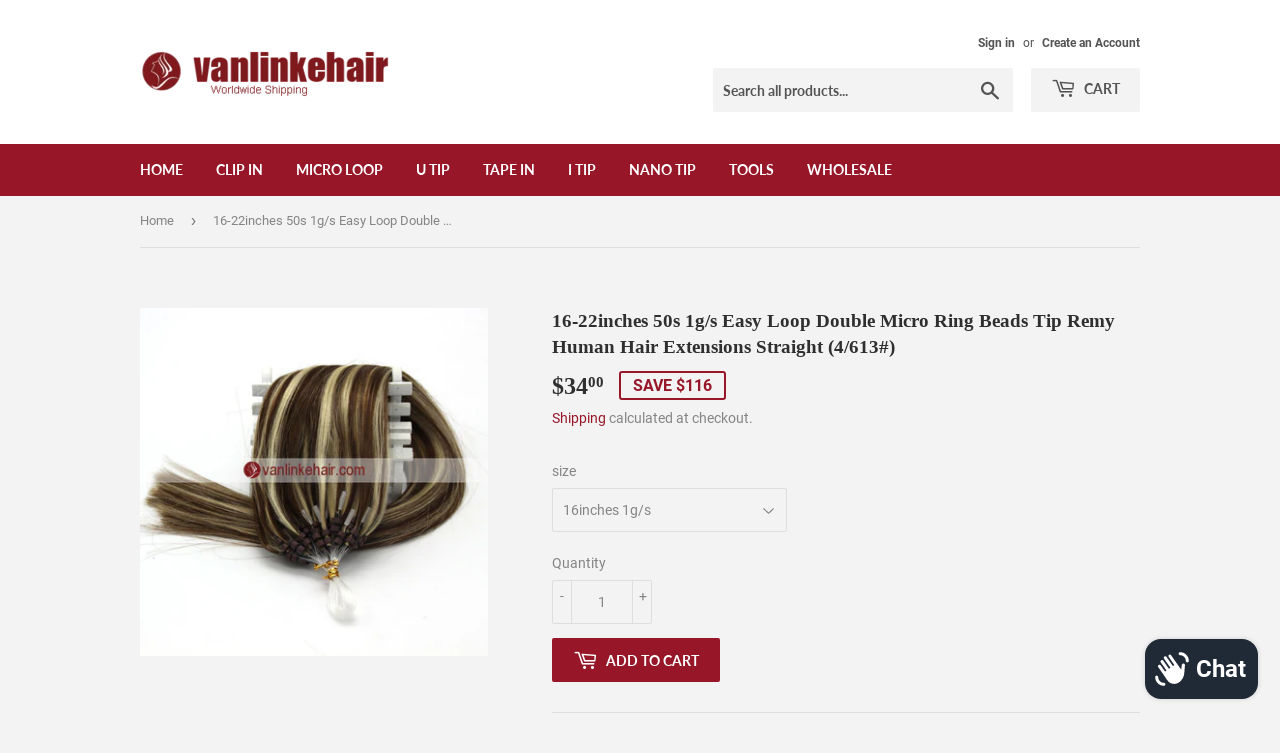

--- FILE ---
content_type: text/html; charset=utf-8
request_url: https://www.vanlinkehair.com/products/16-22inches-50s-1g-s-easy-loop-double-micro-ring-beads-tip-remy-human-hair-extensions-straight-4-613
body_size: 16902
content:
<!doctype html>
<!--[if lt IE 7]><html class="no-js lt-ie9 lt-ie8 lt-ie7" lang="en"> <![endif]-->
<!--[if IE 7]><html class="no-js lt-ie9 lt-ie8" lang="en"> <![endif]-->
<!--[if IE 8]><html class="no-js lt-ie9" lang="en"> <![endif]-->
<!--[if IE 9 ]><html class="ie9 no-js"> <![endif]-->
<!--[if (gt IE 9)|!(IE)]><!--> <html class="no-touch no-js"> <!--<![endif]-->
<head>
  <script>(function(H){H.className=H.className.replace(/\bno-js\b/,'js')})(document.documentElement)</script>
  <!-- Basic page needs ================================================== -->
  <meta charset="utf-8">
  <meta http-equiv="X-UA-Compatible" content="IE=edge,chrome=1">

  

  <!-- Title and description ================================================== -->
  <title>
  16-22inches 50s 1g/s Easy Loop Double Micro Ring Beads Tip Remy Human  &ndash; VANLINKE HUMAN HAIR EXTENSIONS
  </title>

  
    <meta name="description" content="Hair Type Human Hair Color 4/613 Texture Straight Length Range 16 Inches,18 Inches,20 Inches,22 Inches Hair Extension Type Micro Easy Loop Brand VANLINKE Unit Weight(g)     16 inches = 40cm, 1g per piece, 50 strands per pack.     18 inches = 45cm, 1g per piece, 50 strands per pack.     20 inches = 50cm, 1g per piece, 5">
  

  <!-- Product meta ================================================== -->
  <!-- /snippets/social-meta-tags.liquid -->




<meta property="og:site_name" content="VANLINKE HUMAN HAIR EXTENSIONS">
<meta property="og:url" content="https://www.vanlinkehair.com/products/16-22inches-50s-1g-s-easy-loop-double-micro-ring-beads-tip-remy-human-hair-extensions-straight-4-613">
<meta property="og:title" content="16-22inches 50s 1g/s Easy Loop Double Micro Ring Beads Tip Remy Human Hair Extensions Straight (4/613#)">
<meta property="og:type" content="product">
<meta property="og:description" content="Hair Type Human Hair Color 4/613 Texture Straight Length Range 16 Inches,18 Inches,20 Inches,22 Inches Hair Extension Type Micro Easy Loop Brand VANLINKE Unit Weight(g)     16 inches = 40cm, 1g per piece, 50 strands per pack.     18 inches = 45cm, 1g per piece, 50 strands per pack.     20 inches = 50cm, 1g per piece, 5">

  <meta property="og:price:amount" content="34.00">
  <meta property="og:price:currency" content="USD">

<meta property="og:image" content="http://www.vanlinkehair.com/cdn/shop/products/64db6c3ff20e96a09fa8ef7735a8e921_1200x1200.jpg?v=1541598331">
<meta property="og:image:secure_url" content="https://www.vanlinkehair.com/cdn/shop/products/64db6c3ff20e96a09fa8ef7735a8e921_1200x1200.jpg?v=1541598331">


<meta name="twitter:card" content="summary_large_image">
<meta name="twitter:title" content="16-22inches 50s 1g/s Easy Loop Double Micro Ring Beads Tip Remy Human Hair Extensions Straight (4/613#)">
<meta name="twitter:description" content="Hair Type Human Hair Color 4/613 Texture Straight Length Range 16 Inches,18 Inches,20 Inches,22 Inches Hair Extension Type Micro Easy Loop Brand VANLINKE Unit Weight(g)     16 inches = 40cm, 1g per piece, 50 strands per pack.     18 inches = 45cm, 1g per piece, 50 strands per pack.     20 inches = 50cm, 1g per piece, 5">


  <!-- Helpers ================================================== -->
  <link rel="canonical" href="https://www.vanlinkehair.com/products/16-22inches-50s-1g-s-easy-loop-double-micro-ring-beads-tip-remy-human-hair-extensions-straight-4-613">
  <meta name="viewport" content="width=device-width,initial-scale=1">

  <!-- CSS ================================================== -->
  <link href="//www.vanlinkehair.com/cdn/shop/t/5/assets/theme.scss.css?v=35412367957726596951713321294" rel="stylesheet" type="text/css" media="all" />

  <!-- Header hook for plugins ================================================== -->
  <script>window.performance && window.performance.mark && window.performance.mark('shopify.content_for_header.start');</script><meta name="google-site-verification" content="JXTMb9b5QFoBOKmHqRgtjZJmp7VNHNcfNJuMK2YKQPg">
<meta id="shopify-digital-wallet" name="shopify-digital-wallet" content="/21269765/digital_wallets/dialog">
<meta name="shopify-checkout-api-token" content="c45faa145767c91be2f959d0e049348c">
<meta id="in-context-paypal-metadata" data-shop-id="21269765" data-venmo-supported="false" data-environment="production" data-locale="en_US" data-paypal-v4="true" data-currency="USD">
<link rel="alternate" type="application/json+oembed" href="https://www.vanlinkehair.com/products/16-22inches-50s-1g-s-easy-loop-double-micro-ring-beads-tip-remy-human-hair-extensions-straight-4-613.oembed">
<script async="async" src="/checkouts/internal/preloads.js?locale=en-US"></script>
<script id="shopify-features" type="application/json">{"accessToken":"c45faa145767c91be2f959d0e049348c","betas":["rich-media-storefront-analytics"],"domain":"www.vanlinkehair.com","predictiveSearch":true,"shopId":21269765,"locale":"en"}</script>
<script>var Shopify = Shopify || {};
Shopify.shop = "vanlinkehair.myshopify.com";
Shopify.locale = "en";
Shopify.currency = {"active":"USD","rate":"1.0"};
Shopify.country = "US";
Shopify.theme = {"name":"Supply20181108","id":37020139569,"schema_name":"Supply","schema_version":"7.2.1","theme_store_id":679,"role":"main"};
Shopify.theme.handle = "null";
Shopify.theme.style = {"id":null,"handle":null};
Shopify.cdnHost = "www.vanlinkehair.com/cdn";
Shopify.routes = Shopify.routes || {};
Shopify.routes.root = "/";</script>
<script type="module">!function(o){(o.Shopify=o.Shopify||{}).modules=!0}(window);</script>
<script>!function(o){function n(){var o=[];function n(){o.push(Array.prototype.slice.apply(arguments))}return n.q=o,n}var t=o.Shopify=o.Shopify||{};t.loadFeatures=n(),t.autoloadFeatures=n()}(window);</script>
<script id="shop-js-analytics" type="application/json">{"pageType":"product"}</script>
<script defer="defer" async type="module" src="//www.vanlinkehair.com/cdn/shopifycloud/shop-js/modules/v2/client.init-shop-cart-sync_IZsNAliE.en.esm.js"></script>
<script defer="defer" async type="module" src="//www.vanlinkehair.com/cdn/shopifycloud/shop-js/modules/v2/chunk.common_0OUaOowp.esm.js"></script>
<script type="module">
  await import("//www.vanlinkehair.com/cdn/shopifycloud/shop-js/modules/v2/client.init-shop-cart-sync_IZsNAliE.en.esm.js");
await import("//www.vanlinkehair.com/cdn/shopifycloud/shop-js/modules/v2/chunk.common_0OUaOowp.esm.js");

  window.Shopify.SignInWithShop?.initShopCartSync?.({"fedCMEnabled":true,"windoidEnabled":true});

</script>
<script>(function() {
  var isLoaded = false;
  function asyncLoad() {
    if (isLoaded) return;
    isLoaded = true;
    var urls = ["https:\/\/cdn.shopify.com\/s\/files\/1\/0033\/3538\/9233\/files\/pushdaddy_a7_livechat1_new2.js?v=1707659950\u0026shop=vanlinkehair.myshopify.com"];
    for (var i = 0; i < urls.length; i++) {
      var s = document.createElement('script');
      s.type = 'text/javascript';
      s.async = true;
      s.src = urls[i];
      var x = document.getElementsByTagName('script')[0];
      x.parentNode.insertBefore(s, x);
    }
  };
  if(window.attachEvent) {
    window.attachEvent('onload', asyncLoad);
  } else {
    window.addEventListener('load', asyncLoad, false);
  }
})();</script>
<script id="__st">var __st={"a":21269765,"offset":0,"reqid":"a8f95d2e-20e8-495d-a62e-fb11e84e7cca-1768566487","pageurl":"www.vanlinkehair.com\/products\/16-22inches-50s-1g-s-easy-loop-double-micro-ring-beads-tip-remy-human-hair-extensions-straight-4-613","u":"cafb724e3758","p":"product","rtyp":"product","rid":10961096391};</script>
<script>window.ShopifyPaypalV4VisibilityTracking = true;</script>
<script id="captcha-bootstrap">!function(){'use strict';const t='contact',e='account',n='new_comment',o=[[t,t],['blogs',n],['comments',n],[t,'customer']],c=[[e,'customer_login'],[e,'guest_login'],[e,'recover_customer_password'],[e,'create_customer']],r=t=>t.map((([t,e])=>`form[action*='/${t}']:not([data-nocaptcha='true']) input[name='form_type'][value='${e}']`)).join(','),a=t=>()=>t?[...document.querySelectorAll(t)].map((t=>t.form)):[];function s(){const t=[...o],e=r(t);return a(e)}const i='password',u='form_key',d=['recaptcha-v3-token','g-recaptcha-response','h-captcha-response',i],f=()=>{try{return window.sessionStorage}catch{return}},m='__shopify_v',_=t=>t.elements[u];function p(t,e,n=!1){try{const o=window.sessionStorage,c=JSON.parse(o.getItem(e)),{data:r}=function(t){const{data:e,action:n}=t;return t[m]||n?{data:e,action:n}:{data:t,action:n}}(c);for(const[e,n]of Object.entries(r))t.elements[e]&&(t.elements[e].value=n);n&&o.removeItem(e)}catch(o){console.error('form repopulation failed',{error:o})}}const l='form_type',E='cptcha';function T(t){t.dataset[E]=!0}const w=window,h=w.document,L='Shopify',v='ce_forms',y='captcha';let A=!1;((t,e)=>{const n=(g='f06e6c50-85a8-45c8-87d0-21a2b65856fe',I='https://cdn.shopify.com/shopifycloud/storefront-forms-hcaptcha/ce_storefront_forms_captcha_hcaptcha.v1.5.2.iife.js',D={infoText:'Protected by hCaptcha',privacyText:'Privacy',termsText:'Terms'},(t,e,n)=>{const o=w[L][v],c=o.bindForm;if(c)return c(t,g,e,D).then(n);var r;o.q.push([[t,g,e,D],n]),r=I,A||(h.body.append(Object.assign(h.createElement('script'),{id:'captcha-provider',async:!0,src:r})),A=!0)});var g,I,D;w[L]=w[L]||{},w[L][v]=w[L][v]||{},w[L][v].q=[],w[L][y]=w[L][y]||{},w[L][y].protect=function(t,e){n(t,void 0,e),T(t)},Object.freeze(w[L][y]),function(t,e,n,w,h,L){const[v,y,A,g]=function(t,e,n){const i=e?o:[],u=t?c:[],d=[...i,...u],f=r(d),m=r(i),_=r(d.filter((([t,e])=>n.includes(e))));return[a(f),a(m),a(_),s()]}(w,h,L),I=t=>{const e=t.target;return e instanceof HTMLFormElement?e:e&&e.form},D=t=>v().includes(t);t.addEventListener('submit',(t=>{const e=I(t);if(!e)return;const n=D(e)&&!e.dataset.hcaptchaBound&&!e.dataset.recaptchaBound,o=_(e),c=g().includes(e)&&(!o||!o.value);(n||c)&&t.preventDefault(),c&&!n&&(function(t){try{if(!f())return;!function(t){const e=f();if(!e)return;const n=_(t);if(!n)return;const o=n.value;o&&e.removeItem(o)}(t);const e=Array.from(Array(32),(()=>Math.random().toString(36)[2])).join('');!function(t,e){_(t)||t.append(Object.assign(document.createElement('input'),{type:'hidden',name:u})),t.elements[u].value=e}(t,e),function(t,e){const n=f();if(!n)return;const o=[...t.querySelectorAll(`input[type='${i}']`)].map((({name:t})=>t)),c=[...d,...o],r={};for(const[a,s]of new FormData(t).entries())c.includes(a)||(r[a]=s);n.setItem(e,JSON.stringify({[m]:1,action:t.action,data:r}))}(t,e)}catch(e){console.error('failed to persist form',e)}}(e),e.submit())}));const S=(t,e)=>{t&&!t.dataset[E]&&(n(t,e.some((e=>e===t))),T(t))};for(const o of['focusin','change'])t.addEventListener(o,(t=>{const e=I(t);D(e)&&S(e,y())}));const B=e.get('form_key'),M=e.get(l),P=B&&M;t.addEventListener('DOMContentLoaded',(()=>{const t=y();if(P)for(const e of t)e.elements[l].value===M&&p(e,B);[...new Set([...A(),...v().filter((t=>'true'===t.dataset.shopifyCaptcha))])].forEach((e=>S(e,t)))}))}(h,new URLSearchParams(w.location.search),n,t,e,['guest_login'])})(!0,!0)}();</script>
<script integrity="sha256-4kQ18oKyAcykRKYeNunJcIwy7WH5gtpwJnB7kiuLZ1E=" data-source-attribution="shopify.loadfeatures" defer="defer" src="//www.vanlinkehair.com/cdn/shopifycloud/storefront/assets/storefront/load_feature-a0a9edcb.js" crossorigin="anonymous"></script>
<script data-source-attribution="shopify.dynamic_checkout.dynamic.init">var Shopify=Shopify||{};Shopify.PaymentButton=Shopify.PaymentButton||{isStorefrontPortableWallets:!0,init:function(){window.Shopify.PaymentButton.init=function(){};var t=document.createElement("script");t.src="https://www.vanlinkehair.com/cdn/shopifycloud/portable-wallets/latest/portable-wallets.en.js",t.type="module",document.head.appendChild(t)}};
</script>
<script data-source-attribution="shopify.dynamic_checkout.buyer_consent">
  function portableWalletsHideBuyerConsent(e){var t=document.getElementById("shopify-buyer-consent"),n=document.getElementById("shopify-subscription-policy-button");t&&n&&(t.classList.add("hidden"),t.setAttribute("aria-hidden","true"),n.removeEventListener("click",e))}function portableWalletsShowBuyerConsent(e){var t=document.getElementById("shopify-buyer-consent"),n=document.getElementById("shopify-subscription-policy-button");t&&n&&(t.classList.remove("hidden"),t.removeAttribute("aria-hidden"),n.addEventListener("click",e))}window.Shopify?.PaymentButton&&(window.Shopify.PaymentButton.hideBuyerConsent=portableWalletsHideBuyerConsent,window.Shopify.PaymentButton.showBuyerConsent=portableWalletsShowBuyerConsent);
</script>
<script data-source-attribution="shopify.dynamic_checkout.cart.bootstrap">document.addEventListener("DOMContentLoaded",(function(){function t(){return document.querySelector("shopify-accelerated-checkout-cart, shopify-accelerated-checkout")}if(t())Shopify.PaymentButton.init();else{new MutationObserver((function(e,n){t()&&(Shopify.PaymentButton.init(),n.disconnect())})).observe(document.body,{childList:!0,subtree:!0})}}));
</script>
<link id="shopify-accelerated-checkout-styles" rel="stylesheet" media="screen" href="https://www.vanlinkehair.com/cdn/shopifycloud/portable-wallets/latest/accelerated-checkout-backwards-compat.css" crossorigin="anonymous">
<style id="shopify-accelerated-checkout-cart">
        #shopify-buyer-consent {
  margin-top: 1em;
  display: inline-block;
  width: 100%;
}

#shopify-buyer-consent.hidden {
  display: none;
}

#shopify-subscription-policy-button {
  background: none;
  border: none;
  padding: 0;
  text-decoration: underline;
  font-size: inherit;
  cursor: pointer;
}

#shopify-subscription-policy-button::before {
  box-shadow: none;
}

      </style>

<script>window.performance && window.performance.mark && window.performance.mark('shopify.content_for_header.end');</script>

  

<!--[if lt IE 9]>
<script src="//cdnjs.cloudflare.com/ajax/libs/html5shiv/3.7.2/html5shiv.min.js" type="text/javascript"></script>
<![endif]-->
<!--[if (lte IE 9) ]><script src="//www.vanlinkehair.com/cdn/shop/t/5/assets/match-media.min.js?39" type="text/javascript"></script><![endif]-->


  
  

  <script src="//www.vanlinkehair.com/cdn/shop/t/5/assets/jquery-2.2.3.min.js?v=58211863146907186831541656984" type="text/javascript"></script>

  <!--[if (gt IE 9)|!(IE)]><!--><script src="//www.vanlinkehair.com/cdn/shop/t/5/assets/lazysizes.min.js?v=8147953233334221341541656984" async="async"></script><!--<![endif]-->
  <!--[if lte IE 9]><script src="//www.vanlinkehair.com/cdn/shop/t/5/assets/lazysizes.min.js?v=8147953233334221341541656984"></script><![endif]-->

  <!--[if (gt IE 9)|!(IE)]><!--><script src="//www.vanlinkehair.com/cdn/shop/t/5/assets/vendor.js?v=23204533626406551281541656984" defer="defer"></script><!--<![endif]-->
  <!--[if lte IE 9]><script src="//www.vanlinkehair.com/cdn/shop/t/5/assets/vendor.js?v=23204533626406551281541656984"></script><![endif]-->

  <!--[if (gt IE 9)|!(IE)]><!--><script src="//www.vanlinkehair.com/cdn/shop/t/5/assets/theme.js?v=39387822412507785981541656990" defer="defer"></script><!--<![endif]-->
  <!--[if lte IE 9]><script src="//www.vanlinkehair.com/cdn/shop/t/5/assets/theme.js?v=39387822412507785981541656990"></script><![endif]-->


<script src="https://cdn.shopify.com/extensions/7bc9bb47-adfa-4267-963e-cadee5096caf/inbox-1252/assets/inbox-chat-loader.js" type="text/javascript" defer="defer"></script>
<link href="https://monorail-edge.shopifysvc.com" rel="dns-prefetch">
<script>(function(){if ("sendBeacon" in navigator && "performance" in window) {try {var session_token_from_headers = performance.getEntriesByType('navigation')[0].serverTiming.find(x => x.name == '_s').description;} catch {var session_token_from_headers = undefined;}var session_cookie_matches = document.cookie.match(/_shopify_s=([^;]*)/);var session_token_from_cookie = session_cookie_matches && session_cookie_matches.length === 2 ? session_cookie_matches[1] : "";var session_token = session_token_from_headers || session_token_from_cookie || "";function handle_abandonment_event(e) {var entries = performance.getEntries().filter(function(entry) {return /monorail-edge.shopifysvc.com/.test(entry.name);});if (!window.abandonment_tracked && entries.length === 0) {window.abandonment_tracked = true;var currentMs = Date.now();var navigation_start = performance.timing.navigationStart;var payload = {shop_id: 21269765,url: window.location.href,navigation_start,duration: currentMs - navigation_start,session_token,page_type: "product"};window.navigator.sendBeacon("https://monorail-edge.shopifysvc.com/v1/produce", JSON.stringify({schema_id: "online_store_buyer_site_abandonment/1.1",payload: payload,metadata: {event_created_at_ms: currentMs,event_sent_at_ms: currentMs}}));}}window.addEventListener('pagehide', handle_abandonment_event);}}());</script>
<script id="web-pixels-manager-setup">(function e(e,d,r,n,o){if(void 0===o&&(o={}),!Boolean(null===(a=null===(i=window.Shopify)||void 0===i?void 0:i.analytics)||void 0===a?void 0:a.replayQueue)){var i,a;window.Shopify=window.Shopify||{};var t=window.Shopify;t.analytics=t.analytics||{};var s=t.analytics;s.replayQueue=[],s.publish=function(e,d,r){return s.replayQueue.push([e,d,r]),!0};try{self.performance.mark("wpm:start")}catch(e){}var l=function(){var e={modern:/Edge?\/(1{2}[4-9]|1[2-9]\d|[2-9]\d{2}|\d{4,})\.\d+(\.\d+|)|Firefox\/(1{2}[4-9]|1[2-9]\d|[2-9]\d{2}|\d{4,})\.\d+(\.\d+|)|Chrom(ium|e)\/(9{2}|\d{3,})\.\d+(\.\d+|)|(Maci|X1{2}).+ Version\/(15\.\d+|(1[6-9]|[2-9]\d|\d{3,})\.\d+)([,.]\d+|)( \(\w+\)|)( Mobile\/\w+|) Safari\/|Chrome.+OPR\/(9{2}|\d{3,})\.\d+\.\d+|(CPU[ +]OS|iPhone[ +]OS|CPU[ +]iPhone|CPU IPhone OS|CPU iPad OS)[ +]+(15[._]\d+|(1[6-9]|[2-9]\d|\d{3,})[._]\d+)([._]\d+|)|Android:?[ /-](13[3-9]|1[4-9]\d|[2-9]\d{2}|\d{4,})(\.\d+|)(\.\d+|)|Android.+Firefox\/(13[5-9]|1[4-9]\d|[2-9]\d{2}|\d{4,})\.\d+(\.\d+|)|Android.+Chrom(ium|e)\/(13[3-9]|1[4-9]\d|[2-9]\d{2}|\d{4,})\.\d+(\.\d+|)|SamsungBrowser\/([2-9]\d|\d{3,})\.\d+/,legacy:/Edge?\/(1[6-9]|[2-9]\d|\d{3,})\.\d+(\.\d+|)|Firefox\/(5[4-9]|[6-9]\d|\d{3,})\.\d+(\.\d+|)|Chrom(ium|e)\/(5[1-9]|[6-9]\d|\d{3,})\.\d+(\.\d+|)([\d.]+$|.*Safari\/(?![\d.]+ Edge\/[\d.]+$))|(Maci|X1{2}).+ Version\/(10\.\d+|(1[1-9]|[2-9]\d|\d{3,})\.\d+)([,.]\d+|)( \(\w+\)|)( Mobile\/\w+|) Safari\/|Chrome.+OPR\/(3[89]|[4-9]\d|\d{3,})\.\d+\.\d+|(CPU[ +]OS|iPhone[ +]OS|CPU[ +]iPhone|CPU IPhone OS|CPU iPad OS)[ +]+(10[._]\d+|(1[1-9]|[2-9]\d|\d{3,})[._]\d+)([._]\d+|)|Android:?[ /-](13[3-9]|1[4-9]\d|[2-9]\d{2}|\d{4,})(\.\d+|)(\.\d+|)|Mobile Safari.+OPR\/([89]\d|\d{3,})\.\d+\.\d+|Android.+Firefox\/(13[5-9]|1[4-9]\d|[2-9]\d{2}|\d{4,})\.\d+(\.\d+|)|Android.+Chrom(ium|e)\/(13[3-9]|1[4-9]\d|[2-9]\d{2}|\d{4,})\.\d+(\.\d+|)|Android.+(UC? ?Browser|UCWEB|U3)[ /]?(15\.([5-9]|\d{2,})|(1[6-9]|[2-9]\d|\d{3,})\.\d+)\.\d+|SamsungBrowser\/(5\.\d+|([6-9]|\d{2,})\.\d+)|Android.+MQ{2}Browser\/(14(\.(9|\d{2,})|)|(1[5-9]|[2-9]\d|\d{3,})(\.\d+|))(\.\d+|)|K[Aa][Ii]OS\/(3\.\d+|([4-9]|\d{2,})\.\d+)(\.\d+|)/},d=e.modern,r=e.legacy,n=navigator.userAgent;return n.match(d)?"modern":n.match(r)?"legacy":"unknown"}(),u="modern"===l?"modern":"legacy",c=(null!=n?n:{modern:"",legacy:""})[u],f=function(e){return[e.baseUrl,"/wpm","/b",e.hashVersion,"modern"===e.buildTarget?"m":"l",".js"].join("")}({baseUrl:d,hashVersion:r,buildTarget:u}),m=function(e){var d=e.version,r=e.bundleTarget,n=e.surface,o=e.pageUrl,i=e.monorailEndpoint;return{emit:function(e){var a=e.status,t=e.errorMsg,s=(new Date).getTime(),l=JSON.stringify({metadata:{event_sent_at_ms:s},events:[{schema_id:"web_pixels_manager_load/3.1",payload:{version:d,bundle_target:r,page_url:o,status:a,surface:n,error_msg:t},metadata:{event_created_at_ms:s}}]});if(!i)return console&&console.warn&&console.warn("[Web Pixels Manager] No Monorail endpoint provided, skipping logging."),!1;try{return self.navigator.sendBeacon.bind(self.navigator)(i,l)}catch(e){}var u=new XMLHttpRequest;try{return u.open("POST",i,!0),u.setRequestHeader("Content-Type","text/plain"),u.send(l),!0}catch(e){return console&&console.warn&&console.warn("[Web Pixels Manager] Got an unhandled error while logging to Monorail."),!1}}}}({version:r,bundleTarget:l,surface:e.surface,pageUrl:self.location.href,monorailEndpoint:e.monorailEndpoint});try{o.browserTarget=l,function(e){var d=e.src,r=e.async,n=void 0===r||r,o=e.onload,i=e.onerror,a=e.sri,t=e.scriptDataAttributes,s=void 0===t?{}:t,l=document.createElement("script"),u=document.querySelector("head"),c=document.querySelector("body");if(l.async=n,l.src=d,a&&(l.integrity=a,l.crossOrigin="anonymous"),s)for(var f in s)if(Object.prototype.hasOwnProperty.call(s,f))try{l.dataset[f]=s[f]}catch(e){}if(o&&l.addEventListener("load",o),i&&l.addEventListener("error",i),u)u.appendChild(l);else{if(!c)throw new Error("Did not find a head or body element to append the script");c.appendChild(l)}}({src:f,async:!0,onload:function(){if(!function(){var e,d;return Boolean(null===(d=null===(e=window.Shopify)||void 0===e?void 0:e.analytics)||void 0===d?void 0:d.initialized)}()){var d=window.webPixelsManager.init(e)||void 0;if(d){var r=window.Shopify.analytics;r.replayQueue.forEach((function(e){var r=e[0],n=e[1],o=e[2];d.publishCustomEvent(r,n,o)})),r.replayQueue=[],r.publish=d.publishCustomEvent,r.visitor=d.visitor,r.initialized=!0}}},onerror:function(){return m.emit({status:"failed",errorMsg:"".concat(f," has failed to load")})},sri:function(e){var d=/^sha384-[A-Za-z0-9+/=]+$/;return"string"==typeof e&&d.test(e)}(c)?c:"",scriptDataAttributes:o}),m.emit({status:"loading"})}catch(e){m.emit({status:"failed",errorMsg:(null==e?void 0:e.message)||"Unknown error"})}}})({shopId: 21269765,storefrontBaseUrl: "https://www.vanlinkehair.com",extensionsBaseUrl: "https://extensions.shopifycdn.com/cdn/shopifycloud/web-pixels-manager",monorailEndpoint: "https://monorail-edge.shopifysvc.com/unstable/produce_batch",surface: "storefront-renderer",enabledBetaFlags: ["2dca8a86"],webPixelsConfigList: [{"id":"582942874","configuration":"{\"config\":\"{\\\"pixel_id\\\":\\\"AW-780049737\\\",\\\"target_country\\\":\\\"US\\\",\\\"gtag_events\\\":[{\\\"type\\\":\\\"search\\\",\\\"action_label\\\":\\\"AW-780049737\\\/Lgn_COfz9YwBEMm6-vMC\\\"},{\\\"type\\\":\\\"begin_checkout\\\",\\\"action_label\\\":\\\"AW-780049737\\\/d8J8COTz9YwBEMm6-vMC\\\"},{\\\"type\\\":\\\"view_item\\\",\\\"action_label\\\":[\\\"AW-780049737\\\/Zkp6CN7z9YwBEMm6-vMC\\\",\\\"MC-NG77PQWY0R\\\"]},{\\\"type\\\":\\\"purchase\\\",\\\"action_label\\\":[\\\"AW-780049737\\\/scBRCNvz9YwBEMm6-vMC\\\",\\\"MC-NG77PQWY0R\\\"]},{\\\"type\\\":\\\"page_view\\\",\\\"action_label\\\":[\\\"AW-780049737\\\/wiaxCNjz9YwBEMm6-vMC\\\",\\\"MC-NG77PQWY0R\\\"]},{\\\"type\\\":\\\"add_payment_info\\\",\\\"action_label\\\":\\\"AW-780049737\\\/W2JkCOrz9YwBEMm6-vMC\\\"},{\\\"type\\\":\\\"add_to_cart\\\",\\\"action_label\\\":\\\"AW-780049737\\\/DpwMCOHz9YwBEMm6-vMC\\\"}],\\\"enable_monitoring_mode\\\":false}\"}","eventPayloadVersion":"v1","runtimeContext":"OPEN","scriptVersion":"b2a88bafab3e21179ed38636efcd8a93","type":"APP","apiClientId":1780363,"privacyPurposes":[],"dataSharingAdjustments":{"protectedCustomerApprovalScopes":["read_customer_address","read_customer_email","read_customer_name","read_customer_personal_data","read_customer_phone"]}},{"id":"shopify-app-pixel","configuration":"{}","eventPayloadVersion":"v1","runtimeContext":"STRICT","scriptVersion":"0450","apiClientId":"shopify-pixel","type":"APP","privacyPurposes":["ANALYTICS","MARKETING"]},{"id":"shopify-custom-pixel","eventPayloadVersion":"v1","runtimeContext":"LAX","scriptVersion":"0450","apiClientId":"shopify-pixel","type":"CUSTOM","privacyPurposes":["ANALYTICS","MARKETING"]}],isMerchantRequest: false,initData: {"shop":{"name":"VANLINKE HUMAN HAIR EXTENSIONS","paymentSettings":{"currencyCode":"USD"},"myshopifyDomain":"vanlinkehair.myshopify.com","countryCode":"CN","storefrontUrl":"https:\/\/www.vanlinkehair.com"},"customer":null,"cart":null,"checkout":null,"productVariants":[{"price":{"amount":34.0,"currencyCode":"USD"},"product":{"title":"16-22inches 50s 1g\/s Easy Loop Double Micro Ring Beads Tip Remy Human Hair Extensions Straight (4\/613#)","vendor":"VANLINKEHAIR.COM","id":"10961096391","untranslatedTitle":"16-22inches 50s 1g\/s Easy Loop Double Micro Ring Beads Tip Remy Human Hair Extensions Straight (4\/613#)","url":"\/products\/16-22inches-50s-1g-s-easy-loop-double-micro-ring-beads-tip-remy-human-hair-extensions-straight-4-613","type":"Micro Ring Loop Hair Extensons"},"id":"49727790151","image":{"src":"\/\/www.vanlinkehair.com\/cdn\/shop\/products\/64db6c3ff20e96a09fa8ef7735a8e921.jpg?v=1541598331"},"sku":"YXF1G164\/613","title":"16inches 1g\/s","untranslatedTitle":"16inches 1g\/s"},{"price":{"amount":36.0,"currencyCode":"USD"},"product":{"title":"16-22inches 50s 1g\/s Easy Loop Double Micro Ring Beads Tip Remy Human Hair Extensions Straight (4\/613#)","vendor":"VANLINKEHAIR.COM","id":"10961096391","untranslatedTitle":"16-22inches 50s 1g\/s Easy Loop Double Micro Ring Beads Tip Remy Human Hair Extensions Straight (4\/613#)","url":"\/products\/16-22inches-50s-1g-s-easy-loop-double-micro-ring-beads-tip-remy-human-hair-extensions-straight-4-613","type":"Micro Ring Loop Hair Extensons"},"id":"49727790215","image":{"src":"\/\/www.vanlinkehair.com\/cdn\/shop\/products\/64db6c3ff20e96a09fa8ef7735a8e921.jpg?v=1541598331"},"sku":"YXF1G184613","title":"18inches 1g\/s","untranslatedTitle":"18inches 1g\/s"},{"price":{"amount":40.0,"currencyCode":"USD"},"product":{"title":"16-22inches 50s 1g\/s Easy Loop Double Micro Ring Beads Tip Remy Human Hair Extensions Straight (4\/613#)","vendor":"VANLINKEHAIR.COM","id":"10961096391","untranslatedTitle":"16-22inches 50s 1g\/s Easy Loop Double Micro Ring Beads Tip Remy Human Hair Extensions Straight (4\/613#)","url":"\/products\/16-22inches-50s-1g-s-easy-loop-double-micro-ring-beads-tip-remy-human-hair-extensions-straight-4-613","type":"Micro Ring Loop Hair Extensons"},"id":"49727790279","image":{"src":"\/\/www.vanlinkehair.com\/cdn\/shop\/products\/64db6c3ff20e96a09fa8ef7735a8e921.jpg?v=1541598331"},"sku":"YXF1G204\/613","title":"20inches 1g\/s","untranslatedTitle":"20inches 1g\/s"},{"price":{"amount":45.0,"currencyCode":"USD"},"product":{"title":"16-22inches 50s 1g\/s Easy Loop Double Micro Ring Beads Tip Remy Human Hair Extensions Straight (4\/613#)","vendor":"VANLINKEHAIR.COM","id":"10961096391","untranslatedTitle":"16-22inches 50s 1g\/s Easy Loop Double Micro Ring Beads Tip Remy Human Hair Extensions Straight (4\/613#)","url":"\/products\/16-22inches-50s-1g-s-easy-loop-double-micro-ring-beads-tip-remy-human-hair-extensions-straight-4-613","type":"Micro Ring Loop Hair Extensons"},"id":"49727790343","image":{"src":"\/\/www.vanlinkehair.com\/cdn\/shop\/products\/64db6c3ff20e96a09fa8ef7735a8e921.jpg?v=1541598331"},"sku":"YXF1G224\/613","title":"22inches 1g\/s","untranslatedTitle":"22inches 1g\/s"}],"purchasingCompany":null},},"https://www.vanlinkehair.com/cdn","fcfee988w5aeb613cpc8e4bc33m6693e112",{"modern":"","legacy":""},{"shopId":"21269765","storefrontBaseUrl":"https:\/\/www.vanlinkehair.com","extensionBaseUrl":"https:\/\/extensions.shopifycdn.com\/cdn\/shopifycloud\/web-pixels-manager","surface":"storefront-renderer","enabledBetaFlags":"[\"2dca8a86\"]","isMerchantRequest":"false","hashVersion":"fcfee988w5aeb613cpc8e4bc33m6693e112","publish":"custom","events":"[[\"page_viewed\",{}],[\"product_viewed\",{\"productVariant\":{\"price\":{\"amount\":34.0,\"currencyCode\":\"USD\"},\"product\":{\"title\":\"16-22inches 50s 1g\/s Easy Loop Double Micro Ring Beads Tip Remy Human Hair Extensions Straight (4\/613#)\",\"vendor\":\"VANLINKEHAIR.COM\",\"id\":\"10961096391\",\"untranslatedTitle\":\"16-22inches 50s 1g\/s Easy Loop Double Micro Ring Beads Tip Remy Human Hair Extensions Straight (4\/613#)\",\"url\":\"\/products\/16-22inches-50s-1g-s-easy-loop-double-micro-ring-beads-tip-remy-human-hair-extensions-straight-4-613\",\"type\":\"Micro Ring Loop Hair Extensons\"},\"id\":\"49727790151\",\"image\":{\"src\":\"\/\/www.vanlinkehair.com\/cdn\/shop\/products\/64db6c3ff20e96a09fa8ef7735a8e921.jpg?v=1541598331\"},\"sku\":\"YXF1G164\/613\",\"title\":\"16inches 1g\/s\",\"untranslatedTitle\":\"16inches 1g\/s\"}}]]"});</script><script>
  window.ShopifyAnalytics = window.ShopifyAnalytics || {};
  window.ShopifyAnalytics.meta = window.ShopifyAnalytics.meta || {};
  window.ShopifyAnalytics.meta.currency = 'USD';
  var meta = {"product":{"id":10961096391,"gid":"gid:\/\/shopify\/Product\/10961096391","vendor":"VANLINKEHAIR.COM","type":"Micro Ring Loop Hair Extensons","handle":"16-22inches-50s-1g-s-easy-loop-double-micro-ring-beads-tip-remy-human-hair-extensions-straight-4-613","variants":[{"id":49727790151,"price":3400,"name":"16-22inches 50s 1g\/s Easy Loop Double Micro Ring Beads Tip Remy Human Hair Extensions Straight (4\/613#) - 16inches 1g\/s","public_title":"16inches 1g\/s","sku":"YXF1G164\/613"},{"id":49727790215,"price":3600,"name":"16-22inches 50s 1g\/s Easy Loop Double Micro Ring Beads Tip Remy Human Hair Extensions Straight (4\/613#) - 18inches 1g\/s","public_title":"18inches 1g\/s","sku":"YXF1G184613"},{"id":49727790279,"price":4000,"name":"16-22inches 50s 1g\/s Easy Loop Double Micro Ring Beads Tip Remy Human Hair Extensions Straight (4\/613#) - 20inches 1g\/s","public_title":"20inches 1g\/s","sku":"YXF1G204\/613"},{"id":49727790343,"price":4500,"name":"16-22inches 50s 1g\/s Easy Loop Double Micro Ring Beads Tip Remy Human Hair Extensions Straight (4\/613#) - 22inches 1g\/s","public_title":"22inches 1g\/s","sku":"YXF1G224\/613"}],"remote":false},"page":{"pageType":"product","resourceType":"product","resourceId":10961096391,"requestId":"a8f95d2e-20e8-495d-a62e-fb11e84e7cca-1768566487"}};
  for (var attr in meta) {
    window.ShopifyAnalytics.meta[attr] = meta[attr];
  }
</script>
<script class="analytics">
  (function () {
    var customDocumentWrite = function(content) {
      var jquery = null;

      if (window.jQuery) {
        jquery = window.jQuery;
      } else if (window.Checkout && window.Checkout.$) {
        jquery = window.Checkout.$;
      }

      if (jquery) {
        jquery('body').append(content);
      }
    };

    var hasLoggedConversion = function(token) {
      if (token) {
        return document.cookie.indexOf('loggedConversion=' + token) !== -1;
      }
      return false;
    }

    var setCookieIfConversion = function(token) {
      if (token) {
        var twoMonthsFromNow = new Date(Date.now());
        twoMonthsFromNow.setMonth(twoMonthsFromNow.getMonth() + 2);

        document.cookie = 'loggedConversion=' + token + '; expires=' + twoMonthsFromNow;
      }
    }

    var trekkie = window.ShopifyAnalytics.lib = window.trekkie = window.trekkie || [];
    if (trekkie.integrations) {
      return;
    }
    trekkie.methods = [
      'identify',
      'page',
      'ready',
      'track',
      'trackForm',
      'trackLink'
    ];
    trekkie.factory = function(method) {
      return function() {
        var args = Array.prototype.slice.call(arguments);
        args.unshift(method);
        trekkie.push(args);
        return trekkie;
      };
    };
    for (var i = 0; i < trekkie.methods.length; i++) {
      var key = trekkie.methods[i];
      trekkie[key] = trekkie.factory(key);
    }
    trekkie.load = function(config) {
      trekkie.config = config || {};
      trekkie.config.initialDocumentCookie = document.cookie;
      var first = document.getElementsByTagName('script')[0];
      var script = document.createElement('script');
      script.type = 'text/javascript';
      script.onerror = function(e) {
        var scriptFallback = document.createElement('script');
        scriptFallback.type = 'text/javascript';
        scriptFallback.onerror = function(error) {
                var Monorail = {
      produce: function produce(monorailDomain, schemaId, payload) {
        var currentMs = new Date().getTime();
        var event = {
          schema_id: schemaId,
          payload: payload,
          metadata: {
            event_created_at_ms: currentMs,
            event_sent_at_ms: currentMs
          }
        };
        return Monorail.sendRequest("https://" + monorailDomain + "/v1/produce", JSON.stringify(event));
      },
      sendRequest: function sendRequest(endpointUrl, payload) {
        // Try the sendBeacon API
        if (window && window.navigator && typeof window.navigator.sendBeacon === 'function' && typeof window.Blob === 'function' && !Monorail.isIos12()) {
          var blobData = new window.Blob([payload], {
            type: 'text/plain'
          });

          if (window.navigator.sendBeacon(endpointUrl, blobData)) {
            return true;
          } // sendBeacon was not successful

        } // XHR beacon

        var xhr = new XMLHttpRequest();

        try {
          xhr.open('POST', endpointUrl);
          xhr.setRequestHeader('Content-Type', 'text/plain');
          xhr.send(payload);
        } catch (e) {
          console.log(e);
        }

        return false;
      },
      isIos12: function isIos12() {
        return window.navigator.userAgent.lastIndexOf('iPhone; CPU iPhone OS 12_') !== -1 || window.navigator.userAgent.lastIndexOf('iPad; CPU OS 12_') !== -1;
      }
    };
    Monorail.produce('monorail-edge.shopifysvc.com',
      'trekkie_storefront_load_errors/1.1',
      {shop_id: 21269765,
      theme_id: 37020139569,
      app_name: "storefront",
      context_url: window.location.href,
      source_url: "//www.vanlinkehair.com/cdn/s/trekkie.storefront.cd680fe47e6c39ca5d5df5f0a32d569bc48c0f27.min.js"});

        };
        scriptFallback.async = true;
        scriptFallback.src = '//www.vanlinkehair.com/cdn/s/trekkie.storefront.cd680fe47e6c39ca5d5df5f0a32d569bc48c0f27.min.js';
        first.parentNode.insertBefore(scriptFallback, first);
      };
      script.async = true;
      script.src = '//www.vanlinkehair.com/cdn/s/trekkie.storefront.cd680fe47e6c39ca5d5df5f0a32d569bc48c0f27.min.js';
      first.parentNode.insertBefore(script, first);
    };
    trekkie.load(
      {"Trekkie":{"appName":"storefront","development":false,"defaultAttributes":{"shopId":21269765,"isMerchantRequest":null,"themeId":37020139569,"themeCityHash":"14825542714023027899","contentLanguage":"en","currency":"USD","eventMetadataId":"a6f23c4e-7e9d-4c88-aea1-6856f244c187"},"isServerSideCookieWritingEnabled":true,"monorailRegion":"shop_domain","enabledBetaFlags":["65f19447"]},"Session Attribution":{},"S2S":{"facebookCapiEnabled":false,"source":"trekkie-storefront-renderer","apiClientId":580111}}
    );

    var loaded = false;
    trekkie.ready(function() {
      if (loaded) return;
      loaded = true;

      window.ShopifyAnalytics.lib = window.trekkie;

      var originalDocumentWrite = document.write;
      document.write = customDocumentWrite;
      try { window.ShopifyAnalytics.merchantGoogleAnalytics.call(this); } catch(error) {};
      document.write = originalDocumentWrite;

      window.ShopifyAnalytics.lib.page(null,{"pageType":"product","resourceType":"product","resourceId":10961096391,"requestId":"a8f95d2e-20e8-495d-a62e-fb11e84e7cca-1768566487","shopifyEmitted":true});

      var match = window.location.pathname.match(/checkouts\/(.+)\/(thank_you|post_purchase)/)
      var token = match? match[1]: undefined;
      if (!hasLoggedConversion(token)) {
        setCookieIfConversion(token);
        window.ShopifyAnalytics.lib.track("Viewed Product",{"currency":"USD","variantId":49727790151,"productId":10961096391,"productGid":"gid:\/\/shopify\/Product\/10961096391","name":"16-22inches 50s 1g\/s Easy Loop Double Micro Ring Beads Tip Remy Human Hair Extensions Straight (4\/613#) - 16inches 1g\/s","price":"34.00","sku":"YXF1G164\/613","brand":"VANLINKEHAIR.COM","variant":"16inches 1g\/s","category":"Micro Ring Loop Hair Extensons","nonInteraction":true,"remote":false},undefined,undefined,{"shopifyEmitted":true});
      window.ShopifyAnalytics.lib.track("monorail:\/\/trekkie_storefront_viewed_product\/1.1",{"currency":"USD","variantId":49727790151,"productId":10961096391,"productGid":"gid:\/\/shopify\/Product\/10961096391","name":"16-22inches 50s 1g\/s Easy Loop Double Micro Ring Beads Tip Remy Human Hair Extensions Straight (4\/613#) - 16inches 1g\/s","price":"34.00","sku":"YXF1G164\/613","brand":"VANLINKEHAIR.COM","variant":"16inches 1g\/s","category":"Micro Ring Loop Hair Extensons","nonInteraction":true,"remote":false,"referer":"https:\/\/www.vanlinkehair.com\/products\/16-22inches-50s-1g-s-easy-loop-double-micro-ring-beads-tip-remy-human-hair-extensions-straight-4-613"});
      }
    });


        var eventsListenerScript = document.createElement('script');
        eventsListenerScript.async = true;
        eventsListenerScript.src = "//www.vanlinkehair.com/cdn/shopifycloud/storefront/assets/shop_events_listener-3da45d37.js";
        document.getElementsByTagName('head')[0].appendChild(eventsListenerScript);

})();</script>
<script
  defer
  src="https://www.vanlinkehair.com/cdn/shopifycloud/perf-kit/shopify-perf-kit-3.0.4.min.js"
  data-application="storefront-renderer"
  data-shop-id="21269765"
  data-render-region="gcp-us-central1"
  data-page-type="product"
  data-theme-instance-id="37020139569"
  data-theme-name="Supply"
  data-theme-version="7.2.1"
  data-monorail-region="shop_domain"
  data-resource-timing-sampling-rate="10"
  data-shs="true"
  data-shs-beacon="true"
  data-shs-export-with-fetch="true"
  data-shs-logs-sample-rate="1"
  data-shs-beacon-endpoint="https://www.vanlinkehair.com/api/collect"
></script>
</head>

<body id="16-22inches-50s-1g-s-easy-loop-double-micro-ring-beads-tip-remy-human" class="template-product" >

  <div id="shopify-section-header" class="shopify-section header-section"><header class="site-header" role="banner" data-section-id="header" data-section-type="header-section">
  <div class="wrapper">

    <div class="grid--full">
      <div class="grid-item large--one-half">
        
          <div class="h1 header-logo" itemscope itemtype="http://schema.org/Organization">
        
          
          

          <a href="/" itemprop="url">
            <div class="lazyload__image-wrapper no-js header-logo__image" style="max-width:305px;">
              <div style="padding-top:17.704918032786885%;">
                <img class="lazyload js"
                  data-src="//www.vanlinkehair.com/cdn/shop/files/logo_2_gif_305x_7fc97ab1-e2bc-4c33-9cc4-9ce4ab3bfcb7_{width}x.png?v=1613726223"
                  data-widths="[180, 360, 540, 720, 900, 1080, 1296, 1512, 1728, 2048]"
                  data-aspectratio="5.648148148148148"
                  data-sizes="auto"
                  alt="VANLINKE HUMAN HAIR EXTENSIONS"
                  style="width:305px;">
              </div>
            </div>
            <noscript>
              
              <img src="//www.vanlinkehair.com/cdn/shop/files/logo_2_gif_305x_7fc97ab1-e2bc-4c33-9cc4-9ce4ab3bfcb7_305x.png?v=1613726223"
                srcset="//www.vanlinkehair.com/cdn/shop/files/logo_2_gif_305x_7fc97ab1-e2bc-4c33-9cc4-9ce4ab3bfcb7_305x.png?v=1613726223 1x, //www.vanlinkehair.com/cdn/shop/files/logo_2_gif_305x_7fc97ab1-e2bc-4c33-9cc4-9ce4ab3bfcb7_305x@2x.png?v=1613726223 2x"
                alt="VANLINKE HUMAN HAIR EXTENSIONS"
                itemprop="logo"
                style="max-width:305px;">
            </noscript>
          </a>
          
        
          </div>
        
      </div>

      <div class="grid-item large--one-half text-center large--text-right">
        
          <div class="site-header--text-links">
            

            
              <span class="site-header--meta-links medium-down--hide">
                
                  <a href="/account/login" id="customer_login_link">Sign in</a>
                  <span class="site-header--spacer">or</span>
                  <a href="/account/register" id="customer_register_link">Create an Account</a>
                
              </span>
            
          </div>

          <br class="medium-down--hide">
        

        <form action="/search" method="get" class="search-bar" role="search">
  <input type="hidden" name="type" value="product">

  <input type="search" name="q" value="" placeholder="Search all products..." aria-label="Search all products...">
  <button type="submit" class="search-bar--submit icon-fallback-text">
    <span class="icon icon-search" aria-hidden="true"></span>
    <span class="fallback-text">Search</span>
  </button>
</form>


        <a href="/cart" class="header-cart-btn cart-toggle">
          <span class="icon icon-cart"></span>
          Cart <span class="cart-count cart-badge--desktop hidden-count">0</span>
        </a>
      </div>
    </div>

  </div>
</header>

<div id="mobileNavBar">
  <div class="display-table-cell">
    <button class="menu-toggle mobileNavBar-link" aria-controls="navBar" aria-expanded="false"><span class="icon icon-hamburger" aria-hidden="true"></span>Menu</button>
  </div>
  <div class="display-table-cell">
    <a href="/cart" class="cart-toggle mobileNavBar-link">
      <span class="icon icon-cart"></span>
      Cart <span class="cart-count hidden-count">0</span>
    </a>
  </div>
</div>

<nav class="nav-bar" id="navBar" role="navigation">
  <div class="wrapper">
    <form action="/search" method="get" class="search-bar" role="search">
  <input type="hidden" name="type" value="product">

  <input type="search" name="q" value="" placeholder="Search all products..." aria-label="Search all products...">
  <button type="submit" class="search-bar--submit icon-fallback-text">
    <span class="icon icon-search" aria-hidden="true"></span>
    <span class="fallback-text">Search</span>
  </button>
</form>

    <ul class="mobile-nav" id="MobileNav">
  
  
    
      <li>
        <a
          href="/"
          class="mobile-nav--link"
          data-meganav-type="child"
          >
            Home
        </a>
      </li>
    
  
    
      <li>
        <a
          href="/collections/clip-in-human-hair-extensions"
          class="mobile-nav--link"
          data-meganav-type="child"
          >
            CLIP IN
        </a>
      </li>
    
  
    
      <li>
        <a
          href="/collections/micro-loop-hair-extensions"
          class="mobile-nav--link"
          data-meganav-type="child"
          >
            MICRO LOOP
        </a>
      </li>
    
  
    
      <li>
        <a
          href="/collections/u-tip-human-hair-extensions"
          class="mobile-nav--link"
          data-meganav-type="child"
          >
            U TIP
        </a>
      </li>
    
  
    
      <li>
        <a
          href="/collections/tape-in-human-hair-extensions"
          class="mobile-nav--link"
          data-meganav-type="child"
          >
            TAPE IN
        </a>
      </li>
    
  
    
      <li>
        <a
          href="/collections/i-tip-human-hair-extensions"
          class="mobile-nav--link"
          data-meganav-type="child"
          >
            I TIP
        </a>
      </li>
    
  
    
      <li>
        <a
          href="/collections/nano-tip-human-hair-extension"
          class="mobile-nav--link"
          data-meganav-type="child"
          >
            NANO TIP
        </a>
      </li>
    
  
    
      <li>
        <a
          href="/collections/tools"
          class="mobile-nav--link"
          data-meganav-type="child"
          >
            TOOLS
        </a>
      </li>
    
  
    
      <li>
        <a
          href="/collections/wholesale"
          class="mobile-nav--link"
          data-meganav-type="child"
          >
            WHOLESALE
        </a>
      </li>
    
  

  
    
      <li class="customer-navlink large--hide"><a href="/account/login" id="customer_login_link">Sign in</a></li>
      <li class="customer-navlink large--hide"><a href="/account/register" id="customer_register_link">Create an Account</a></li>
    
  
</ul>

    <ul class="site-nav" id="AccessibleNav">
  
  
    
      <li>
        <a
          href="/"
          class="site-nav--link"
          data-meganav-type="child"
          >
            Home
        </a>
      </li>
    
  
    
      <li>
        <a
          href="/collections/clip-in-human-hair-extensions"
          class="site-nav--link"
          data-meganav-type="child"
          >
            CLIP IN
        </a>
      </li>
    
  
    
      <li>
        <a
          href="/collections/micro-loop-hair-extensions"
          class="site-nav--link"
          data-meganav-type="child"
          >
            MICRO LOOP
        </a>
      </li>
    
  
    
      <li>
        <a
          href="/collections/u-tip-human-hair-extensions"
          class="site-nav--link"
          data-meganav-type="child"
          >
            U TIP
        </a>
      </li>
    
  
    
      <li>
        <a
          href="/collections/tape-in-human-hair-extensions"
          class="site-nav--link"
          data-meganav-type="child"
          >
            TAPE IN
        </a>
      </li>
    
  
    
      <li>
        <a
          href="/collections/i-tip-human-hair-extensions"
          class="site-nav--link"
          data-meganav-type="child"
          >
            I TIP
        </a>
      </li>
    
  
    
      <li>
        <a
          href="/collections/nano-tip-human-hair-extension"
          class="site-nav--link"
          data-meganav-type="child"
          >
            NANO TIP
        </a>
      </li>
    
  
    
      <li>
        <a
          href="/collections/tools"
          class="site-nav--link"
          data-meganav-type="child"
          >
            TOOLS
        </a>
      </li>
    
  
    
      <li>
        <a
          href="/collections/wholesale"
          class="site-nav--link"
          data-meganav-type="child"
          >
            WHOLESALE
        </a>
      </li>
    
  

  
    
      <li class="customer-navlink large--hide"><a href="/account/login" id="customer_login_link">Sign in</a></li>
      <li class="customer-navlink large--hide"><a href="/account/register" id="customer_register_link">Create an Account</a></li>
    
  
</ul>
  </div>
</nav>




</div>

  <main class="wrapper main-content" role="main">

    

<div id="shopify-section-product-template" class="shopify-section product-template-section"><div id="ProductSection" data-section-id="product-template" data-section-type="product-template" data-zoom-toggle="zoom-in" data-zoom-enabled="true" data-related-enabled="" data-social-sharing="" data-show-compare-at-price="false" data-stock="false" data-incoming-transfer="false" data-ajax-cart-method="modal">





<nav class="breadcrumb" role="navigation" aria-label="breadcrumbs">
  <a href="/" title="Back to the frontpage">Home</a>

  

    
    <span class="divider" aria-hidden="true">&rsaquo;</span>
    <span class="breadcrumb--truncate">16-22inches 50s 1g/s Easy Loop Double Micro Ring Beads Tip Remy Human Hair Extensions Straight (4/613#)</span>

  
</nav>









<div class="grid" itemscope itemtype="http://schema.org/Product">
  <meta itemprop="url" content="https://www.vanlinkehair.com/products/16-22inches-50s-1g-s-easy-loop-double-micro-ring-beads-tip-remy-human-hair-extensions-straight-4-613">
  <meta itemprop="image" content="//www.vanlinkehair.com/cdn/shop/products/64db6c3ff20e96a09fa8ef7735a8e921_grande.jpg?v=1541598331">

  <div class="grid-item large--two-fifths">
    <div class="grid">
      <div class="grid-item large--eleven-twelfths text-center">
        <div class="product-photo-container" id="productPhotoContainer-product-template">
          
          
<div id="productPhotoWrapper-product-template-28826504391" class="lazyload__image-wrapper" data-image-id="28826504391" style="max-width: 700px">
              <div class="no-js product__image-wrapper" style="padding-top:100.0%;">
                <img id=""
                  
                  src="//www.vanlinkehair.com/cdn/shop/products/64db6c3ff20e96a09fa8ef7735a8e921_300x300.jpg?v=1541598331"
                  
                  class="lazyload no-js lazypreload"
                  data-src="//www.vanlinkehair.com/cdn/shop/products/64db6c3ff20e96a09fa8ef7735a8e921_{width}x.jpg?v=1541598331"
                  data-widths="[180, 360, 540, 720, 900, 1080, 1296, 1512, 1728, 2048]"
                  data-aspectratio="1.0"
                  data-sizes="auto"
                  alt="16-22inches 50s 1g/s Easy Loop Double Micro Ring Beads Tip Remy Human Hair Extensions Straight (4/613#) - VANLINKE HUMAN HAIR EXTENSIONS"
                   data-zoom="//www.vanlinkehair.com/cdn/shop/products/64db6c3ff20e96a09fa8ef7735a8e921_1024x1024@2x.jpg?v=1541598331">
              </div>
            </div>
            
              <noscript>
                <img src="//www.vanlinkehair.com/cdn/shop/products/64db6c3ff20e96a09fa8ef7735a8e921_580x.jpg?v=1541598331"
                  srcset="//www.vanlinkehair.com/cdn/shop/products/64db6c3ff20e96a09fa8ef7735a8e921_580x.jpg?v=1541598331 1x, //www.vanlinkehair.com/cdn/shop/products/64db6c3ff20e96a09fa8ef7735a8e921_580x@2x.jpg?v=1541598331 2x"
                  alt="16-22inches 50s 1g/s Easy Loop Double Micro Ring Beads Tip Remy Human Hair Extensions Straight (4/613#) - VANLINKE HUMAN HAIR EXTENSIONS" style="opacity:1;">
              </noscript>
            
          
        </div>

        

      </div>
    </div>
  </div>

  <div class="grid-item large--three-fifths">

    <h1 class="h2" itemprop="name">16-22inches 50s 1g/s Easy Loop Double Micro Ring Beads Tip Remy Human Hair Extensions Straight (4/613#)</h1>

    

    <div itemprop="offers" itemscope itemtype="http://schema.org/Offer">

      

      <meta itemprop="priceCurrency" content="USD">
      <meta itemprop="price" content="34.0">

      <ul class="inline-list product-meta">
        <li>
          <span id="productPrice-product-template" class="h1">
            





<small aria-hidden="true">$34<sup>00</sup></small>
<span class="visually-hidden">$34.00</span>

          </span>
        </li>
        
        <li>
          <span id="comparePrice-product-template" class="sale-tag large">
            
            
            





Save $116



          </span>
        </li>
        
        
          <li class="product-meta--review">
            <span class="shopify-product-reviews-badge" data-id="10961096391"></span>
          </li>
        
      </ul><div class="product__policies rte"><a href="/policies/shipping-policy">Shipping</a> calculated at checkout.
</div><hr id="variantBreak" class="hr--clear hr--small">

      <link itemprop="availability" href="http://schema.org/InStock">

      
<form method="post" action="/cart/add" id="addToCartForm-product-template" accept-charset="UTF-8" class="addToCartForm
" enctype="multipart/form-data"><input type="hidden" name="form_type" value="product" /><input type="hidden" name="utf8" value="✓" />
        <select name="id" id="productSelect-product-template" class="product-variants product-variants-product-template">
          
            

              <option  selected="selected"  data-sku="YXF1G164/613" value="49727790151">16inches 1g/s - $34.00 USD</option>

            
          
            

              <option  data-sku="YXF1G184613" value="49727790215">18inches 1g/s - $36.00 USD</option>

            
          
            

              <option  data-sku="YXF1G204/613" value="49727790279">20inches 1g/s - $40.00 USD</option>

            
          
            

              <option  data-sku="YXF1G224/613" value="49727790343">22inches 1g/s - $45.00 USD</option>

            
          
        </select>

        
          <label for="quantity" class="quantity-selector quantity-selector-product-template">Quantity</label>
          <input type="number" id="quantity" name="quantity" value="1" min="1" class="quantity-selector">
        

        

        

        <div class="payment-buttons payment-buttons--small">
          <button type="submit" name="add" id="addToCart-product-template" class="btn btn--add-to-cart">
            <span class="icon icon-cart"></span>
            <span id="addToCartText-product-template">Add to Cart</span>
          </button>

          
        </div>
      <input type="hidden" name="product-id" value="10961096391" /><input type="hidden" name="section-id" value="product-template" /></form>

      <hr class="">
    </div>

    <div class="product-description rte" itemprop="description">
      <table class="ke-zeroborder" border="0">
	<tbody>
		<tr>
			<td>
				<strong>Hair Type</strong> 
			</td>
			<td>
				Human Hair
			</td>
		</tr>
		<tr>
			<td>
				<strong>Color</strong> 
			</td>
			<td>
				4/613
			</td>
		</tr>
		<tr>
			<td>
				<strong>Texture</strong> 
			</td>
			<td>
				Straight
			</td>
		</tr>
		<tr>
			<td>
				<strong>Length Range</strong> 
			</td>
			<td>
				16 Inches,18 Inches,20 Inches,22 Inches
			</td>
		</tr>
		<tr>
			<td>
				<strong>Hair Extension Type</strong> 
			</td>
			<td>
				Micro Easy Loop
			</td>
		</tr>
		<tr>
			<td>
				<strong>Brand</strong> 
			</td>
			<td>
				VANLINKE
			</td>
		</tr>
		<tr>
			<td>
				<strong>Unit Weight(g)</strong> 
			</td>
			<td>
				    16 inches = 40cm, 1g per piece, 50 strands per pack.<br>
    18 inches = 45cm, 1g per piece, 50 strands per pack.<br>
    20 inches = 50cm, 1g per piece, 50 strands per pack.<br>
    22 inches = 55cm, 1g per piece, 50 strands per pack.<br>
   <br>
			</td>
		</tr>
		<tr>
			<td>
				<strong>Quantity</strong> 
			</td>
			<td>
				 50 Strands
			</td>
		</tr>
	</tbody>
</table>
    </div>
    <div id="shopify-product-reviews" data-id="10961096391"></div>

    
      



<div class="social-sharing is-normal" data-permalink="https://www.vanlinkehair.com/products/16-22inches-50s-1g-s-easy-loop-double-micro-ring-beads-tip-remy-human-hair-extensions-straight-4-613">

  
    <a target="_blank" href="//www.facebook.com/sharer.php?u=https://www.vanlinkehair.com/products/16-22inches-50s-1g-s-easy-loop-double-micro-ring-beads-tip-remy-human-hair-extensions-straight-4-613" class="share-facebook" title="Share on Facebook">
      <span class="icon icon-facebook" aria-hidden="true"></span>
      <span class="share-title" aria-hidden="true">Share</span>
      <span class="visually-hidden">Share on Facebook</span>
    </a>
  

  
    <a target="_blank" href="//twitter.com/share?text=16-22inches%2050s%201g/s%20Easy%20Loop%20Double%20Micro%20Ring%20Beads%20Tip%20Remy%20Human%20Hair%20Extensions%20Straight%20(4/613%23)&amp;url=https://www.vanlinkehair.com/products/16-22inches-50s-1g-s-easy-loop-double-micro-ring-beads-tip-remy-human-hair-extensions-straight-4-613&amp;source=webclient" class="share-twitter" title="Tweet on Twitter">
      <span class="icon icon-twitter" aria-hidden="true"></span>
      <span class="share-title" aria-hidden="true">Tweet</span>
      <span class="visually-hidden">Tweet on Twitter</span>
    </a>
  

  

    
      <a target="_blank" href="//pinterest.com/pin/create/button/?url=https://www.vanlinkehair.com/products/16-22inches-50s-1g-s-easy-loop-double-micro-ring-beads-tip-remy-human-hair-extensions-straight-4-613&amp;media=http://www.vanlinkehair.com/cdn/shop/products/64db6c3ff20e96a09fa8ef7735a8e921_1024x1024.jpg?v=1541598331&amp;description=16-22inches%2050s%201g/s%20Easy%20Loop%20Double%20Micro%20Ring%20Beads%20Tip%20Remy%20Human%20Hair%20Extensions%20Straight%20(4/613%23)" class="share-pinterest" title="Pin on Pinterest">
        <span class="icon icon-pinterest" aria-hidden="true"></span>
        <span class="share-title" aria-hidden="true">Pin it</span>
        <span class="visually-hidden">Pin on Pinterest</span>
      </a>
    

  

</div>

    

  </div>
</div>


  
  




  <hr>
  <h2 class="h1">We Also Recommend</h2>
  <div class="grid-uniform">
    
    
    
      
        
          











<div class="grid-item large--one-fifth medium--one-third small--one-half on-sale">

  <a href="/collections/micro-loop-hair-extensions/products/16-26inches-100s-easy-loop-micro-ring-beads-tip-remy-human-hair-extensions-straight-light-blonde-613" class="product-grid-item">
    <div class="product-grid-image">
      <div class="product-grid-image--centered">
        

        
<div class="lazyload__image-wrapper no-js" style="max-width: 195px">
            <div style="padding-top:100.0%;">
              <img
                class="lazyload no-js"
                data-src="//www.vanlinkehair.com/cdn/shop/products/21b8986b41d59ac2099d5f096f778089_{width}x.jpg?v=1541598387"
                data-widths="[125, 180, 360, 540, 720, 900, 1080, 1296, 1512, 1728, 2048]"
                data-aspectratio="1.0"
                data-sizes="auto"
                alt="16-26inches 100s Easy Loop/Micro Ring Beads Tip Remy Human Hair Extensions Straight Light Blonde (#613) - VANLINKE HUMAN HAIR EXTENSIONS"
                >
            </div>
          </div>
          <noscript>
           <img src="//www.vanlinkehair.com/cdn/shop/products/21b8986b41d59ac2099d5f096f778089_580x.jpg?v=1541598387"
             srcset="//www.vanlinkehair.com/cdn/shop/products/21b8986b41d59ac2099d5f096f778089_580x.jpg?v=1541598387 1x, //www.vanlinkehair.com/cdn/shop/products/21b8986b41d59ac2099d5f096f778089_580x@2x.jpg?v=1541598387 2x"
             alt="16-26inches 100s Easy Loop/Micro Ring Beads Tip Remy Human Hair Extensions Straight Light Blonde (#613) - VANLINKE HUMAN HAIR EXTENSIONS" style="opacity:1;">
         </noscript>

        
      </div>
    </div>

    <p>16-26inches 100s Easy Loop/Micro Ring Beads Tip Remy Human Hair Extensions Straight Light Blonde (#613)</p>

    <div class="product-item--price">
      <span class="h1 medium--left">
        
          <span class="visually-hidden">Sale price</span>
        
        





<small aria-hidden="true">$25<sup>00</sup></small>
<span class="visually-hidden">$25.00</span>

        
      </span>

      
        <span class="sale-tag medium--right has-reviews">
          
          
          





Save $100



        </span>
      
    </div>

    
      <span class="shopify-product-reviews-badge" data-id="10710108615"></span>
    
  </a>

</div>

        
      
    
      
        
          











<div class="grid-item large--one-fifth medium--one-third small--one-half on-sale">

  <a href="/collections/micro-loop-hair-extensions/products/16-26inches-100s-easy-loo-micro-ring-beads-tip-remy-human-hair-extensions-straight-jet-black" class="product-grid-item">
    <div class="product-grid-image">
      <div class="product-grid-image--centered">
        

        
<div class="lazyload__image-wrapper no-js" style="max-width: 195px">
            <div style="padding-top:100.0%;">
              <img
                class="lazyload no-js"
                data-src="//www.vanlinkehair.com/cdn/shop/products/50c0b44a3028eb3c0afc2755968a3903_{width}x.jpg?v=1541598387"
                data-widths="[125, 180, 360, 540, 720, 900, 1080, 1296, 1512, 1728, 2048]"
                data-aspectratio="1.0"
                data-sizes="auto"
                alt="16-26inches 100s Easy Loop/Micro Ring Beads Tip Remy Human Hair Extensions Straight Jet Black(#1) - VANLINKE HUMAN HAIR EXTENSIONS"
                >
            </div>
          </div>
          <noscript>
           <img src="//www.vanlinkehair.com/cdn/shop/products/50c0b44a3028eb3c0afc2755968a3903_580x.jpg?v=1541598387"
             srcset="//www.vanlinkehair.com/cdn/shop/products/50c0b44a3028eb3c0afc2755968a3903_580x.jpg?v=1541598387 1x, //www.vanlinkehair.com/cdn/shop/products/50c0b44a3028eb3c0afc2755968a3903_580x@2x.jpg?v=1541598387 2x"
             alt="16-26inches 100s Easy Loop/Micro Ring Beads Tip Remy Human Hair Extensions Straight Jet Black(#1) - VANLINKE HUMAN HAIR EXTENSIONS" style="opacity:1;">
         </noscript>

        
      </div>
    </div>

    <p>16-26inches 100s Easy Loop/Micro Ring Beads Tip Remy Human Hair Extensions Straight Jet Black(#1)</p>

    <div class="product-item--price">
      <span class="h1 medium--left">
        
          <span class="visually-hidden">Sale price</span>
        
        





<small aria-hidden="true">$22<sup>00</sup></small>
<span class="visually-hidden">$22.00</span>

        
      </span>

      
        <span class="sale-tag medium--right has-reviews">
          
          
          





Save $83



        </span>
      
    </div>

    
      <span class="shopify-product-reviews-badge" data-id="10637325511"></span>
    
  </a>

</div>

        
      
    
      
        
          











<div class="grid-item large--one-fifth medium--one-third small--one-half on-sale">

  <a href="/collections/micro-loop-hair-extensions/products/16-26inches-100s-easy-loo-micro-ring-beads-tip-remy-human-hair-extensions-straight-dark-brown" class="product-grid-item">
    <div class="product-grid-image">
      <div class="product-grid-image--centered">
        

        
<div class="lazyload__image-wrapper no-js" style="max-width: 195px">
            <div style="padding-top:100.0%;">
              <img
                class="lazyload no-js"
                data-src="//www.vanlinkehair.com/cdn/shop/products/cfa8bcc8b6c9b1b8034e7b126234d18b_{width}x.jpg?v=1541598386"
                data-widths="[125, 180, 360, 540, 720, 900, 1080, 1296, 1512, 1728, 2048]"
                data-aspectratio="1.0"
                data-sizes="auto"
                alt="16-26inches 100s Easy Loop/Micro Ring Beads Tip Remy Human Hair Extensions Straight Dark Brown(#2) - VANLINKE HUMAN HAIR EXTENSIONS"
                >
            </div>
          </div>
          <noscript>
           <img src="//www.vanlinkehair.com/cdn/shop/products/cfa8bcc8b6c9b1b8034e7b126234d18b_580x.jpg?v=1541598386"
             srcset="//www.vanlinkehair.com/cdn/shop/products/cfa8bcc8b6c9b1b8034e7b126234d18b_580x.jpg?v=1541598386 1x, //www.vanlinkehair.com/cdn/shop/products/cfa8bcc8b6c9b1b8034e7b126234d18b_580x@2x.jpg?v=1541598386 2x"
             alt="16-26inches 100s Easy Loop/Micro Ring Beads Tip Remy Human Hair Extensions Straight Dark Brown(#2) - VANLINKE HUMAN HAIR EXTENSIONS" style="opacity:1;">
         </noscript>

        
      </div>
    </div>

    <p>16-26inches 100s Easy Loop/Micro Ring Beads Tip Remy Human Hair Extensions Straight Dark Brown(#2)</p>

    <div class="product-item--price">
      <span class="h1 medium--left">
        
          <span class="visually-hidden">Sale price</span>
        
        





<small aria-hidden="true">$22<sup>00</sup></small>
<span class="visually-hidden">$22.00</span>

        
      </span>

      
        <span class="sale-tag medium--right has-reviews">
          
          
          





Save $83



        </span>
      
    </div>

    
      <span class="shopify-product-reviews-badge" data-id="10641311879"></span>
    
  </a>

</div>

        
      
    
      
        
          











<div class="grid-item large--one-fifth medium--one-third small--one-half on-sale">

  <a href="/collections/micro-loop-hair-extensions/products/16-22inches-50s-1g-s-easy-loop-double-micro-ring-beads-tip-remy-human-hair-extensions-straight-jet-black1" class="product-grid-item">
    <div class="product-grid-image">
      <div class="product-grid-image--centered">
        

        
<div class="lazyload__image-wrapper no-js" style="max-width: 195px">
            <div style="padding-top:100.0%;">
              <img
                class="lazyload no-js"
                data-src="//www.vanlinkehair.com/cdn/shop/products/b2be0a5fd63ebe50961645262c6083d7_{width}x.jpg?v=1541598335"
                data-widths="[125, 180, 360, 540, 720, 900, 1080, 1296, 1512, 1728, 2048]"
                data-aspectratio="1.0"
                data-sizes="auto"
                alt="16-22inches 50s 1g/s Easy Loop Double Micro Ring Beads Tip Remy Human Hair Extensions Straight Jet Black(1#) - VANLINKE HUMAN HAIR EXTENSIONS"
                >
            </div>
          </div>
          <noscript>
           <img src="//www.vanlinkehair.com/cdn/shop/products/b2be0a5fd63ebe50961645262c6083d7_580x.jpg?v=1541598335"
             srcset="//www.vanlinkehair.com/cdn/shop/products/b2be0a5fd63ebe50961645262c6083d7_580x.jpg?v=1541598335 1x, //www.vanlinkehair.com/cdn/shop/products/b2be0a5fd63ebe50961645262c6083d7_580x@2x.jpg?v=1541598335 2x"
             alt="16-22inches 50s 1g/s Easy Loop Double Micro Ring Beads Tip Remy Human Hair Extensions Straight Jet Black(1#) - VANLINKE HUMAN HAIR EXTENSIONS" style="opacity:1;">
         </noscript>

        
      </div>
    </div>

    <p>16-22inches 50s 1g/s Easy Loop Double Micro Ring Beads Tip Remy Human Hair Extensions Straight Jet Black(1#)</p>

    <div class="product-item--price">
      <span class="h1 medium--left">
        
          <span class="visually-hidden">Sale price</span>
        
        





<small aria-hidden="true">$30<sup>00</sup></small>
<span class="visually-hidden">$30.00</span>

        
      </span>

      
        <span class="sale-tag medium--right has-reviews">
          
          
          





Save $120



        </span>
      
    </div>

    
      <span class="shopify-product-reviews-badge" data-id="10944691207"></span>
    
  </a>

</div>

        
      
    
      
        
          











<div class="grid-item large--one-fifth medium--one-third small--one-half on-sale">

  <a href="/collections/micro-loop-hair-extensions/products/16-26inches-100s-easy-loop-micro-ring-beads-tip-remy-human-hair-extensions-straight-medium-brown" class="product-grid-item">
    <div class="product-grid-image">
      <div class="product-grid-image--centered">
        

        
<div class="lazyload__image-wrapper no-js" style="max-width: 195px">
            <div style="padding-top:100.0%;">
              <img
                class="lazyload no-js"
                data-src="//www.vanlinkehair.com/cdn/shop/products/6ec61394e2238e2b899314c8025e676d_{width}x.jpg?v=1541598389"
                data-widths="[125, 180, 360, 540, 720, 900, 1080, 1296, 1512, 1728, 2048]"
                data-aspectratio="1.0"
                data-sizes="auto"
                alt="16-26inches 100s Easy Loop/Micro Ring Beads Tip Remy Human Hair Extensions Straight Medium Brown(#4) - VANLINKE HUMAN HAIR EXTENSIONS"
                >
            </div>
          </div>
          <noscript>
           <img src="//www.vanlinkehair.com/cdn/shop/products/6ec61394e2238e2b899314c8025e676d_580x.jpg?v=1541598389"
             srcset="//www.vanlinkehair.com/cdn/shop/products/6ec61394e2238e2b899314c8025e676d_580x.jpg?v=1541598389 1x, //www.vanlinkehair.com/cdn/shop/products/6ec61394e2238e2b899314c8025e676d_580x@2x.jpg?v=1541598389 2x"
             alt="16-26inches 100s Easy Loop/Micro Ring Beads Tip Remy Human Hair Extensions Straight Medium Brown(#4) - VANLINKE HUMAN HAIR EXTENSIONS" style="opacity:1;">
         </noscript>

        
      </div>
    </div>

    <p>16-26inches 100s Easy Loop/Micro Ring Beads Tip Remy Human Hair Extensions Straight Medium Brown(#4)</p>

    <div class="product-item--price">
      <span class="h1 medium--left">
        
          <span class="visually-hidden">Sale price</span>
        
        





<small aria-hidden="true">$22<sup>00</sup></small>
<span class="visually-hidden">$22.00</span>

        
      </span>

      
        <span class="sale-tag medium--right has-reviews">
          
          
          





Save $88



        </span>
      
    </div>

    
      <span class="shopify-product-reviews-badge" data-id="10649917447"></span>
    
  </a>

</div>

        
      
    
      
        
      
    
  </div>





  <hr>
  <div id="shopify-product-reviews" data-id="10961096391"></div>



  <script type="application/json" id="ProductJson-product-template">
    {"id":10961096391,"title":"16-22inches 50s 1g\/s Easy Loop Double Micro Ring Beads Tip Remy Human Hair Extensions Straight (4\/613#)","handle":"16-22inches-50s-1g-s-easy-loop-double-micro-ring-beads-tip-remy-human-hair-extensions-straight-4-613","description":"\u003ctable class=\"ke-zeroborder\" border=\"0\"\u003e\n\t\u003ctbody\u003e\n\t\t\u003ctr\u003e\n\t\t\t\u003ctd\u003e\n\t\t\t\t\u003cstrong\u003eHair Type\u003c\/strong\u003e \n\t\t\t\u003c\/td\u003e\n\t\t\t\u003ctd\u003e\n\t\t\t\tHuman Hair\n\t\t\t\u003c\/td\u003e\n\t\t\u003c\/tr\u003e\n\t\t\u003ctr\u003e\n\t\t\t\u003ctd\u003e\n\t\t\t\t\u003cstrong\u003eColor\u003c\/strong\u003e \n\t\t\t\u003c\/td\u003e\n\t\t\t\u003ctd\u003e\n\t\t\t\t4\/613\n\t\t\t\u003c\/td\u003e\n\t\t\u003c\/tr\u003e\n\t\t\u003ctr\u003e\n\t\t\t\u003ctd\u003e\n\t\t\t\t\u003cstrong\u003eTexture\u003c\/strong\u003e \n\t\t\t\u003c\/td\u003e\n\t\t\t\u003ctd\u003e\n\t\t\t\tStraight\n\t\t\t\u003c\/td\u003e\n\t\t\u003c\/tr\u003e\n\t\t\u003ctr\u003e\n\t\t\t\u003ctd\u003e\n\t\t\t\t\u003cstrong\u003eLength Range\u003c\/strong\u003e \n\t\t\t\u003c\/td\u003e\n\t\t\t\u003ctd\u003e\n\t\t\t\t16 Inches,18 Inches,20 Inches,22 Inches\n\t\t\t\u003c\/td\u003e\n\t\t\u003c\/tr\u003e\n\t\t\u003ctr\u003e\n\t\t\t\u003ctd\u003e\n\t\t\t\t\u003cstrong\u003eHair Extension Type\u003c\/strong\u003e \n\t\t\t\u003c\/td\u003e\n\t\t\t\u003ctd\u003e\n\t\t\t\tMicro Easy Loop\n\t\t\t\u003c\/td\u003e\n\t\t\u003c\/tr\u003e\n\t\t\u003ctr\u003e\n\t\t\t\u003ctd\u003e\n\t\t\t\t\u003cstrong\u003eBrand\u003c\/strong\u003e \n\t\t\t\u003c\/td\u003e\n\t\t\t\u003ctd\u003e\n\t\t\t\tVANLINKE\n\t\t\t\u003c\/td\u003e\n\t\t\u003c\/tr\u003e\n\t\t\u003ctr\u003e\n\t\t\t\u003ctd\u003e\n\t\t\t\t\u003cstrong\u003eUnit Weight(g)\u003c\/strong\u003e \n\t\t\t\u003c\/td\u003e\n\t\t\t\u003ctd\u003e\n\t\t\t\t    16 inches = 40cm, 1g per piece, 50 strands per pack.\u003cbr\u003e\n    18 inches = 45cm, 1g per piece, 50 strands per pack.\u003cbr\u003e\n    20 inches = 50cm, 1g per piece, 50 strands per pack.\u003cbr\u003e\n    22 inches = 55cm, 1g per piece, 50 strands per pack.\u003cbr\u003e\n   \u003cbr\u003e\n\t\t\t\u003c\/td\u003e\n\t\t\u003c\/tr\u003e\n\t\t\u003ctr\u003e\n\t\t\t\u003ctd\u003e\n\t\t\t\t\u003cstrong\u003eQuantity\u003c\/strong\u003e \n\t\t\t\u003c\/td\u003e\n\t\t\t\u003ctd\u003e\n\t\t\t\t 50 Strands\n\t\t\t\u003c\/td\u003e\n\t\t\u003c\/tr\u003e\n\t\u003c\/tbody\u003e\n\u003c\/table\u003e","published_at":"2017-07-30T06:34:58Z","created_at":"2017-07-31T01:34:58Z","vendor":"VANLINKEHAIR.COM","type":"Micro Ring Loop Hair Extensons","tags":["1g\/s","micro loop hair extensions","Mixed Color","Straight"],"price":3400,"price_min":3400,"price_max":4500,"available":true,"price_varies":true,"compare_at_price":15000,"compare_at_price_min":15000,"compare_at_price_max":21500,"compare_at_price_varies":true,"variants":[{"id":49727790151,"title":"16inches 1g\/s","option1":"16inches 1g\/s","option2":null,"option3":null,"sku":"YXF1G164\/613","requires_shipping":true,"taxable":false,"featured_image":null,"available":true,"name":"16-22inches 50s 1g\/s Easy Loop Double Micro Ring Beads Tip Remy Human Hair Extensions Straight (4\/613#) - 16inches 1g\/s","public_title":"16inches 1g\/s","options":["16inches 1g\/s"],"price":3400,"weight":100000,"compare_at_price":15000,"inventory_quantity":36,"inventory_management":"shopify","inventory_policy":"continue","barcode":"YXF1G164613","requires_selling_plan":false,"selling_plan_allocations":[]},{"id":49727790215,"title":"18inches 1g\/s","option1":"18inches 1g\/s","option2":null,"option3":null,"sku":"YXF1G184613","requires_shipping":true,"taxable":false,"featured_image":null,"available":true,"name":"16-22inches 50s 1g\/s Easy Loop Double Micro Ring Beads Tip Remy Human Hair Extensions Straight (4\/613#) - 18inches 1g\/s","public_title":"18inches 1g\/s","options":["18inches 1g\/s"],"price":3600,"weight":100000,"compare_at_price":16500,"inventory_quantity":36,"inventory_management":"shopify","inventory_policy":"continue","barcode":"YXF1G184613","requires_selling_plan":false,"selling_plan_allocations":[]},{"id":49727790279,"title":"20inches 1g\/s","option1":"20inches 1g\/s","option2":null,"option3":null,"sku":"YXF1G204\/613","requires_shipping":true,"taxable":false,"featured_image":null,"available":true,"name":"16-22inches 50s 1g\/s Easy Loop Double Micro Ring Beads Tip Remy Human Hair Extensions Straight (4\/613#) - 20inches 1g\/s","public_title":"20inches 1g\/s","options":["20inches 1g\/s"],"price":4000,"weight":100000,"compare_at_price":17500,"inventory_quantity":36,"inventory_management":"shopify","inventory_policy":"continue","barcode":"YXF1G204613","requires_selling_plan":false,"selling_plan_allocations":[]},{"id":49727790343,"title":"22inches 1g\/s","option1":"22inches 1g\/s","option2":null,"option3":null,"sku":"YXF1G224\/613","requires_shipping":true,"taxable":false,"featured_image":null,"available":true,"name":"16-22inches 50s 1g\/s Easy Loop Double Micro Ring Beads Tip Remy Human Hair Extensions Straight (4\/613#) - 22inches 1g\/s","public_title":"22inches 1g\/s","options":["22inches 1g\/s"],"price":4500,"weight":100000,"compare_at_price":21500,"inventory_quantity":36,"inventory_management":"shopify","inventory_policy":"continue","barcode":"YXF1G224613","requires_selling_plan":false,"selling_plan_allocations":[]}],"images":["\/\/www.vanlinkehair.com\/cdn\/shop\/products\/64db6c3ff20e96a09fa8ef7735a8e921.jpg?v=1541598331"],"featured_image":"\/\/www.vanlinkehair.com\/cdn\/shop\/products\/64db6c3ff20e96a09fa8ef7735a8e921.jpg?v=1541598331","options":["size"],"media":[{"alt":"16-22inches 50s 1g\/s Easy Loop Double Micro Ring Beads Tip Remy Human Hair Extensions Straight (4\/613#) - VANLINKE HUMAN HAIR EXTENSIONS","id":114094112900,"position":1,"preview_image":{"aspect_ratio":1.0,"height":1001,"width":1001,"src":"\/\/www.vanlinkehair.com\/cdn\/shop\/products\/64db6c3ff20e96a09fa8ef7735a8e921.jpg?v=1541598331"},"aspect_ratio":1.0,"height":1001,"media_type":"image","src":"\/\/www.vanlinkehair.com\/cdn\/shop\/products\/64db6c3ff20e96a09fa8ef7735a8e921.jpg?v=1541598331","width":1001}],"requires_selling_plan":false,"selling_plan_groups":[],"content":"\u003ctable class=\"ke-zeroborder\" border=\"0\"\u003e\n\t\u003ctbody\u003e\n\t\t\u003ctr\u003e\n\t\t\t\u003ctd\u003e\n\t\t\t\t\u003cstrong\u003eHair Type\u003c\/strong\u003e \n\t\t\t\u003c\/td\u003e\n\t\t\t\u003ctd\u003e\n\t\t\t\tHuman Hair\n\t\t\t\u003c\/td\u003e\n\t\t\u003c\/tr\u003e\n\t\t\u003ctr\u003e\n\t\t\t\u003ctd\u003e\n\t\t\t\t\u003cstrong\u003eColor\u003c\/strong\u003e \n\t\t\t\u003c\/td\u003e\n\t\t\t\u003ctd\u003e\n\t\t\t\t4\/613\n\t\t\t\u003c\/td\u003e\n\t\t\u003c\/tr\u003e\n\t\t\u003ctr\u003e\n\t\t\t\u003ctd\u003e\n\t\t\t\t\u003cstrong\u003eTexture\u003c\/strong\u003e \n\t\t\t\u003c\/td\u003e\n\t\t\t\u003ctd\u003e\n\t\t\t\tStraight\n\t\t\t\u003c\/td\u003e\n\t\t\u003c\/tr\u003e\n\t\t\u003ctr\u003e\n\t\t\t\u003ctd\u003e\n\t\t\t\t\u003cstrong\u003eLength Range\u003c\/strong\u003e \n\t\t\t\u003c\/td\u003e\n\t\t\t\u003ctd\u003e\n\t\t\t\t16 Inches,18 Inches,20 Inches,22 Inches\n\t\t\t\u003c\/td\u003e\n\t\t\u003c\/tr\u003e\n\t\t\u003ctr\u003e\n\t\t\t\u003ctd\u003e\n\t\t\t\t\u003cstrong\u003eHair Extension Type\u003c\/strong\u003e \n\t\t\t\u003c\/td\u003e\n\t\t\t\u003ctd\u003e\n\t\t\t\tMicro Easy Loop\n\t\t\t\u003c\/td\u003e\n\t\t\u003c\/tr\u003e\n\t\t\u003ctr\u003e\n\t\t\t\u003ctd\u003e\n\t\t\t\t\u003cstrong\u003eBrand\u003c\/strong\u003e \n\t\t\t\u003c\/td\u003e\n\t\t\t\u003ctd\u003e\n\t\t\t\tVANLINKE\n\t\t\t\u003c\/td\u003e\n\t\t\u003c\/tr\u003e\n\t\t\u003ctr\u003e\n\t\t\t\u003ctd\u003e\n\t\t\t\t\u003cstrong\u003eUnit Weight(g)\u003c\/strong\u003e \n\t\t\t\u003c\/td\u003e\n\t\t\t\u003ctd\u003e\n\t\t\t\t    16 inches = 40cm, 1g per piece, 50 strands per pack.\u003cbr\u003e\n    18 inches = 45cm, 1g per piece, 50 strands per pack.\u003cbr\u003e\n    20 inches = 50cm, 1g per piece, 50 strands per pack.\u003cbr\u003e\n    22 inches = 55cm, 1g per piece, 50 strands per pack.\u003cbr\u003e\n   \u003cbr\u003e\n\t\t\t\u003c\/td\u003e\n\t\t\u003c\/tr\u003e\n\t\t\u003ctr\u003e\n\t\t\t\u003ctd\u003e\n\t\t\t\t\u003cstrong\u003eQuantity\u003c\/strong\u003e \n\t\t\t\u003c\/td\u003e\n\t\t\t\u003ctd\u003e\n\t\t\t\t 50 Strands\n\t\t\t\u003c\/td\u003e\n\t\t\u003c\/tr\u003e\n\t\u003c\/tbody\u003e\n\u003c\/table\u003e"}
  </script>
  

</div>




</div>

  </main>

  <div id="shopify-section-footer" class="shopify-section footer-section">

<footer class="site-footer small--text-center" role="contentinfo">
  <div class="wrapper">

    <div class="grid">

    

      


    <div class="grid-item small--one-whole two-twelfths">
      
        <h3>About VanlinkeHair</h3>
      

      
        <ul>
          
            <li><a href="/pages/about-us">About us</a></li>
          
            <li><a href="/pages/payment-shipping">Payment & Shipping</a></li>
          
            <li><a href="/pages/return-and-exchange">Return & Exchange</a></li>
          
            <li><a href="/pages/privacy-policy">Privacy Policy</a></li>
          
        </ul>

        
      </div>
    

      


    <div class="grid-item small--one-whole two-twelfths">
      
        <h3>Useful Informations</h3>
      

      
        <ul>
          
            <li><a href="/pages/how-to-apply">How to Apply?</a></li>
          
            <li><a href="/pages/hair-extension-maintenance-tips">How to Care?</a></li>
          
            <li><a href="/pages/how-to-choose-hair-extensions">How to Choose?</a></li>
          
            <li><a href="/pages/how-to-remove-hair-extensions">How to Remove?</a></li>
          
            <li><a href="/pages/how-to-style-long-hair-extensions">How to Style?</a></li>
          
        </ul>

        
      </div>
    

      


    <div class="grid-item small--one-whole two-twelfths">
      
        <h3>Help Center</h3>
      

      
        <ul>
          
            <li><a href="/pages/coupon">Coupon</a></li>
          
            <li><a href="/pages/faqs">FAQS</a></li>
          
            <li><a href="/pages/contact-us">Contact us</a></li>
          
            <li><a href="/pages/hair-extensions-wholesale">Hair Extensions Wholesale</a></li>
          
        </ul>

        
      </div>
    

      


    <div class="grid-item small--one-whole one-quarter">
      
        <h3>ABOUT VANLINKEHAIR</h3>
      

      

            
              <p>VANLINKEHAIR supplies various types of hair extensions which allow people to change their hairstyles by adding length, volume and color to natural hair in a minute!</p>
            


        
      </div>
    

      


    <div class="grid-item small--one-whole one-quarter">
      
        <h3>Newsletter</h3>
      

      
          <div class="site-footer__newsletter-subtext">
            
          </div>
          <div class="form-vertical">
  <form method="post" action="/contact#contact_form" id="contact_form" accept-charset="UTF-8" class="contact-form"><input type="hidden" name="form_type" value="customer" /><input type="hidden" name="utf8" value="✓" />
    
    
      <input type="hidden" name="contact[tags]" value="newsletter">
      <div class="input-group">
        <label for="Email" class="visually-hidden">Email</label>
        <input type="email" value="" placeholder="Email Address" name="contact[email]" id="Email" class="input-group-field" aria-label="Email Address" autocorrect="off" autocapitalize="off">
        <span class="input-group-btn">
          <button type="submit" class="btn-secondary btn--small" name="commit" id="subscribe">Sign Up</button>
        </span>
      </div>
    
  </form>
</div>

        
      </div>
    

  </div>

  
  <hr class="hr--small">
  

    <div class="grid">
    
      
      <div class="grid-item one-whole text-center">
          <ul class="inline-list social-icons">
             
             
             
             
             
             
             
             
             
             
           </ul>
        </div>
      
      </div>
      <hr class="hr--small">
      <div class="grid">
      <div class="grid-item large--two-fifths">
          <ul class="legal-links inline-list">
              <li>
                &copy; 2026 <a href="/" title="">VANLINKE HUMAN HAIR EXTENSIONS</a>
              </li>
              <li>
                <a target="_blank" rel="nofollow" href="https://www.shopify.com?utm_campaign=poweredby&amp;utm_medium=shopify&amp;utm_source=onlinestore">Powered by Shopify</a>
              </li>
          </ul>
      </div><div class="grid-item large--three-fifths large--text-right">
            <span class="visually-hidden">Payment icons</span>
            <ul class="inline-list payment-icons"><li>
                  <svg class="icon" viewBox="0 0 38 24" xmlns="http://www.w3.org/2000/svg" width="38" height="24" role="img" aria-labelledby="pi-paypal"><title id="pi-paypal">PayPal</title><path opacity=".07" d="M35 0H3C1.3 0 0 1.3 0 3v18c0 1.7 1.4 3 3 3h32c1.7 0 3-1.3 3-3V3c0-1.7-1.4-3-3-3z"/><path fill="#fff" d="M35 1c1.1 0 2 .9 2 2v18c0 1.1-.9 2-2 2H3c-1.1 0-2-.9-2-2V3c0-1.1.9-2 2-2h32"/><path fill="#003087" d="M23.9 8.3c.2-1 0-1.7-.6-2.3-.6-.7-1.7-1-3.1-1h-4.1c-.3 0-.5.2-.6.5L14 15.6c0 .2.1.4.3.4H17l.4-3.4 1.8-2.2 4.7-2.1z"/><path fill="#3086C8" d="M23.9 8.3l-.2.2c-.5 2.8-2.2 3.8-4.6 3.8H18c-.3 0-.5.2-.6.5l-.6 3.9-.2 1c0 .2.1.4.3.4H19c.3 0 .5-.2.5-.4v-.1l.4-2.4v-.1c0-.2.3-.4.5-.4h.3c2.1 0 3.7-.8 4.1-3.2.2-1 .1-1.8-.4-2.4-.1-.5-.3-.7-.5-.8z"/><path fill="#012169" d="M23.3 8.1c-.1-.1-.2-.1-.3-.1-.1 0-.2 0-.3-.1-.3-.1-.7-.1-1.1-.1h-3c-.1 0-.2 0-.2.1-.2.1-.3.2-.3.4l-.7 4.4v.1c0-.3.3-.5.6-.5h1.3c2.5 0 4.1-1 4.6-3.8v-.2c-.1-.1-.3-.2-.5-.2h-.1z"/></svg>
                </li></ul>
          </div></div>

  </div>

</footer>




</div>

<script src="//cdn.codeblackbelt.com/js/modules/shipping-rates-calculator-plus/main.min.js?shop=vanlinkehair.myshopify.com"></script>

  <script>

  var moneyFormat = '${{amount}}';

  var theme = {
    strings:{
      product:{
        unavailable: "Unavailable",
        will_be_in_stock_after:"Will be in stock after [date]",
        only_left:"Only 1 left!"
      },
      navigation:{
        more_link: "More"
      },
      map:{
        addressError: "Error looking up that address",
        addressNoResults: "No results for that address",
        addressQueryLimit: "You have exceeded the Google API usage limit. Consider upgrading to a \u003ca href=\"https:\/\/developers.google.com\/maps\/premium\/usage-limits\"\u003ePremium Plan\u003c\/a\u003e.",
        authError: "There was a problem authenticating your Google Maps API Key."
      }
    },
    settings:{
      cartType: "modal"
    }
  }
  </script>



  
  <script id="cartTemplate" type="text/template">
  
    <form action="/cart" method="post" class="cart-form" novalidate>
      <div class="ajaxifyCart--products">
        {{#items}}
        <div class="ajaxifyCart--product">
          <div class="ajaxifyCart--row" data-line="{{line}}">
            <div class="grid">
              <div class="grid-item large--two-thirds">
                <div class="grid">
                  <div class="grid-item one-quarter">
                    <a href="{{url}}" class="ajaxCart--product-image"><img src="{{img}}" alt=""></a>
                  </div>
                  <div class="grid-item three-quarters">
                    <a href="{{url}}" class="h4">{{name}}</a>
                    <p>{{variation}}</p>
                  </div>
                </div>
              </div>
              <div class="grid-item large--one-third">
                <div class="grid">
                  <div class="grid-item one-third">
                    <div class="ajaxifyCart--qty">
                      <input type="text" name="updates[]" class="ajaxifyCart--num" value="{{itemQty}}" min="0" data-line="{{line}}" aria-label="quantity" pattern="[0-9]*">
                      <span class="ajaxifyCart--qty-adjuster ajaxifyCart--add" data-line="{{line}}" data-qty="{{itemAdd}}">+</span>
                      <span class="ajaxifyCart--qty-adjuster ajaxifyCart--minus" data-line="{{line}}" data-qty="{{itemMinus}}">-</span>
                    </div>
                  </div>
                  <div class="grid-item one-third text-center">
                    <p>{{price}}</p>
                  </div>
                  <div class="grid-item one-third text-right">
                    <p>
                      <small><a href="/cart/change?line={{line}}&amp;quantity=0" class="ajaxifyCart--remove" data-line="{{line}}">Remove</a></small>
                    </p>
                  </div>
                </div>
              </div>
            </div>
          </div>
        </div>
        {{/items}}
      </div>
      <div class="ajaxifyCart--row text-right medium-down--text-center">
        <span class="h3">Subtotal {{totalPrice}}</span>
        <input type="submit" class="{{btnClass}}" name="checkout" value="Checkout">
      </div>
    </form>
  
  </script>
  <script id="drawerTemplate" type="text/template">
  
    <div id="ajaxifyDrawer" class="ajaxify-drawer">
      <div id="ajaxifyCart" class="ajaxifyCart--content {{wrapperClass}}"></div>
    </div>
    <div class="ajaxifyDrawer-caret"><span></span></div>
  
  </script>
  <script id="modalTemplate" type="text/template">
  
    <div id="ajaxifyModal" class="ajaxify-modal">
      <div id="ajaxifyCart" class="ajaxifyCart--content"></div>
    </div>
  
  </script>
  <script id="ajaxifyQty" type="text/template">
  
    <div class="ajaxifyCart--qty">
      <input type="text" class="ajaxifyCart--num" value="{{itemQty}}" data-id="{{key}}" min="0" data-line="{{line}}" aria-label="quantity" pattern="[0-9]*">
      <span class="ajaxifyCart--qty-adjuster ajaxifyCart--add" data-id="{{key}}" data-line="{{line}}" data-qty="{{itemAdd}}">+</span>
      <span class="ajaxifyCart--qty-adjuster ajaxifyCart--minus" data-id="{{key}}" data-line="{{line}}" data-qty="{{itemMinus}}">-</span>
    </div>
  
  </script>
  <script id="jsQty" type="text/template">
  
    <div class="js-qty">
      <input type="text" class="js--num" value="{{itemQty}}" min="1" data-id="{{key}}" aria-label="quantity" pattern="[0-9]*" name="{{inputName}}" id="{{inputId}}">
      <span class="js--qty-adjuster js--add" data-id="{{key}}" data-qty="{{itemAdd}}">+</span>
      <span class="js--qty-adjuster js--minus" data-id="{{key}}" data-qty="{{itemMinus}}">-</span>
    </div>
  
  </script>




<div id="shopify-block-Aajk0TllTV2lJZTdoT__15683396631634586217" class="shopify-block shopify-app-block"><script
  id="chat-button-container"
  data-horizontal-position=bottom_right
  data-vertical-position=lowest
  data-icon=hand_wave
  data-text=chat_with_us
  data-color=#202a36
  data-secondary-color=#FFFFFF
  data-ternary-color=#6A6A6A
  
    data-greeting-message=%F0%9F%91%8B+Hi%2C+message+us+with+any+questions.+We%27re+happy+to+help%21
  
  data-domain=www.vanlinkehair.com
  data-shop-domain=www.vanlinkehair.com
  data-external-identifier=xSUohHjqYVmzM3dpQBS55aNflfLxdd5sjQm_bVuG86c
  
>
</script>


</div></body>
</html>
